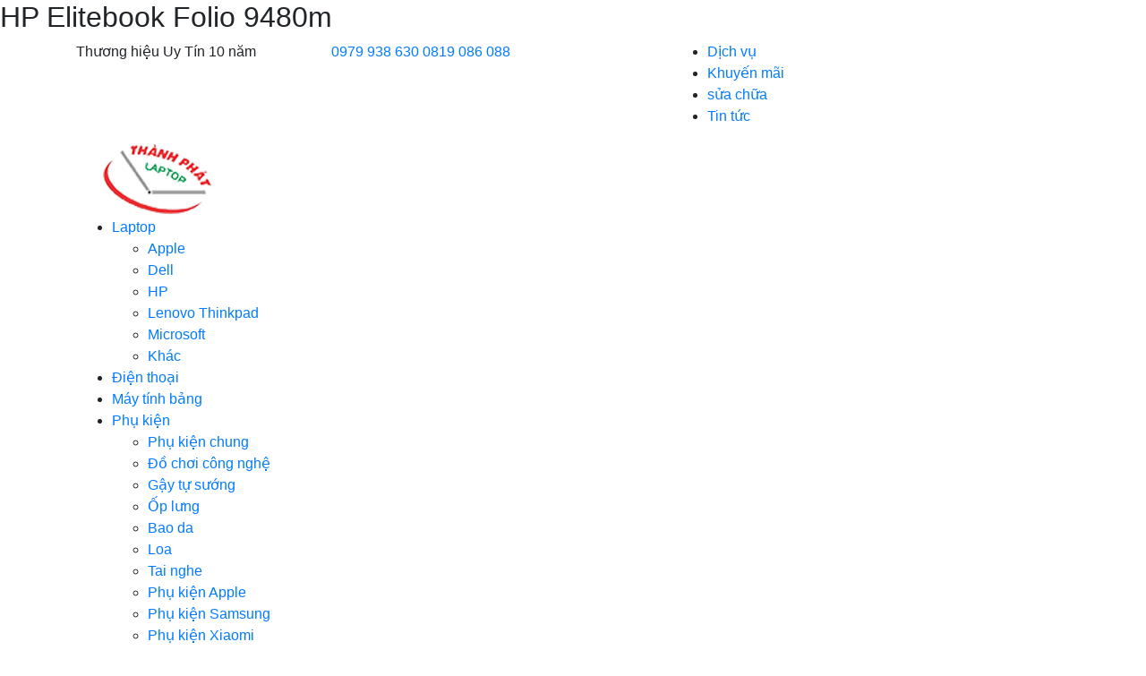

--- FILE ---
content_type: text/html; charset=UTF-8
request_url: https://thanhphatlaptop.com/hp-elitebook-folio-9480m
body_size: 20458
content:
<!DOCTYPE HTML>
<html lang="vi">
<head>

 


<meta charset="UTF-8" />


<meta name="viewport" content="width=device-width, initial-scale=1.0, maximum-scale=1.0, user-scalable=yes"/>

<!-- favicon.ico -->         
<link rel="shortcut icon" href="https://thanhphatlaptop.com/wp-content/uploads/2017/10/favicon.png" />

<meta name="robots" content="index,follow"/>



<!-- Bootstrap -->

<link rel="pingback" href="https://thanhphatlaptop.com/xmlrpc.php" />

<!-- Global site tag (gtag.js) - Google Analytics -->
<script async src="https://www.googletagmanager.com/gtag/js?id=UA-108064144-1"></script>
<script>
  window.dataLayer = window.dataLayer || [];
  function gtag(){dataLayer.push(arguments);}
  gtag('js', new Date());

  gtag('config', 'UA-108064144-1');
</script>

<script async src="//pagead2.googlesyndication.com/pagead/js/adsbygoogle.js"></script>
<script>
  (adsbygoogle = window.adsbygoogle || []).push({
    google_ad_client: "ca-pub-1617865099524189",
    enable_page_level_ads: true
  });
</script>

<!-- Search Engine Optimization by Rank Math PRO - https://s.rankmath.com/home -->
<title>HP Elitebook Folio 9480m</title>
<meta name="description" content="HP Elitebook Folio 9480m - Laptop cũ Biên Hòa"/>
<meta name="robots" content="follow, index, max-snippet:-1, max-video-preview:-1, max-image-preview:large"/>
<link rel="canonical" href="https://thanhphatlaptop.com/hp-elitebook-folio-9480m" />
<meta property="og:locale" content="vi_VN" />
<meta property="og:type" content="product" />
<meta property="og:title" content="HP Elitebook Folio 9480m" />
<meta property="og:description" content="HP Elitebook Folio 9480m - Laptop cũ Biên Hòa" />
<meta property="og:url" content="https://thanhphatlaptop.com/hp-elitebook-folio-9480m" />
<meta property="og:site_name" content="Laptop cũ Biên Hòa | Chuyên cung cấp laptop xách tay Mỹ, Nhật" />
<meta property="og:updated_time" content="2022-04-11T17:34:05+07:00" />
<meta property="og:image" content="https://thanhphatlaptop.com/wp-content/uploads/2019/08/hp-9480m.jpg" />
<meta property="og:image:secure_url" content="https://thanhphatlaptop.com/wp-content/uploads/2019/08/hp-9480m.jpg" />
<meta property="og:image:width" content="640" />
<meta property="og:image:height" content="480" />
<meta property="og:image:alt" content="HP Elitebook Folio 9480m" />
<meta property="og:image:type" content="image/jpeg" />
<meta property="product:price:currency" content="VND" />
<meta property="product:availability" content="instock" />
<meta property="product:retailer_item_id" content="hp 9480m" />
<meta name="twitter:card" content="summary_large_image" />
<meta name="twitter:title" content="HP Elitebook Folio 9480m" />
<meta name="twitter:description" content="HP Elitebook Folio 9480m - Laptop cũ Biên Hòa" />
<meta name="twitter:image" content="https://thanhphatlaptop.com/wp-content/uploads/2019/08/hp-9480m.jpg" />
<script type="application/ld+json" class="rank-math-schema-pro">{"@context":"https://schema.org","@graph":[{"@type":["Person","Organization"],"@id":"https://thanhphatlaptop.com/#person","name":"Laptop c\u0169 Bi\u00ean H\u00f2a | Chuy\u00ean cung c\u1ea5p laptop x\u00e1ch tay M\u1ef9, Nh\u1eadt"},{"@type":"WebSite","@id":"https://thanhphatlaptop.com/#website","url":"https://thanhphatlaptop.com","name":"Laptop c\u0169 Bi\u00ean H\u00f2a | Chuy\u00ean cung c\u1ea5p laptop x\u00e1ch tay M\u1ef9, Nh\u1eadt","publisher":{"@id":"https://thanhphatlaptop.com/#person"},"inLanguage":"vi"},{"@type":"ImageObject","@id":"https://thanhphatlaptop.com/wp-content/uploads/2019/08/hp-9480m.jpg","url":"https://thanhphatlaptop.com/wp-content/uploads/2019/08/hp-9480m.jpg","width":"640","height":"480","inLanguage":"vi"},{"@type":"BreadcrumbList","@id":"https://thanhphatlaptop.com/hp-elitebook-folio-9480m#breadcrumb","itemListElement":[{"@type":"ListItem","position":"1","item":{"@id":"https://thanhphatlaptop.com","name":"Trang ch\u1ee7"}},{"@type":"ListItem","position":"2","item":{"@id":"https://thanhphatlaptop.com/san-pham","name":"S\u1ea3n ph\u1ea9m"}},{"@type":"ListItem","position":"3","item":{"@id":"https://thanhphatlaptop.com/hp","name":"HP"}},{"@type":"ListItem","position":"4","item":{"@id":"https://thanhphatlaptop.com/hp-elitebook-folio-9480m","name":"HP Elitebook Folio 9480m"}}]},{"@type":"Person","@id":"https://thanhphatlaptop.com/author/thanhphatlaptop","name":"T\u00e0i Nguy\u1ec5n","url":"https://thanhphatlaptop.com/author/thanhphatlaptop","image":{"@type":"ImageObject","@id":"https://secure.gravatar.com/avatar/6b4fe21db1446ee0ef56ab484b74b155?s=96&amp;d=retro&amp;r=g","url":"https://secure.gravatar.com/avatar/6b4fe21db1446ee0ef56ab484b74b155?s=96&amp;d=retro&amp;r=g","caption":"T\u00e0i Nguy\u1ec5n","inLanguage":"vi"},"sameAs":["http://thanhphatlaptop.com"]},{"@type":"ItemPage","@id":"https://thanhphatlaptop.com/hp-elitebook-folio-9480m#webpage","url":"https://thanhphatlaptop.com/hp-elitebook-folio-9480m","name":"HP Elitebook Folio 9480m","datePublished":"2019-08-21T12:18:47+07:00","dateModified":"2022-04-11T17:34:05+07:00","author":{"@id":"https://thanhphatlaptop.com/author/thanhphatlaptop"},"isPartOf":{"@id":"https://thanhphatlaptop.com/#website"},"primaryImageOfPage":{"@id":"https://thanhphatlaptop.com/wp-content/uploads/2019/08/hp-9480m.jpg"},"inLanguage":"vi","breadcrumb":{"@id":"https://thanhphatlaptop.com/hp-elitebook-folio-9480m#breadcrumb"}},{"@type":"Product","name":"HP Elitebook Folio 9480m","description":"HP Elitebook Folio 9480m - Laptop c\u0169 Bi\u00ean H\u00f2a","sku":"hp 9480m","category":"Laptop &gt; HP","mainEntityOfPage":{"@id":"https://thanhphatlaptop.com/hp-elitebook-folio-9480m#webpage"},"@id":"https://thanhphatlaptop.com/hp-elitebook-folio-9480m#richSnippet","image":{"@id":"https://thanhphatlaptop.com/wp-content/uploads/2019/08/hp-9480m.jpg"}}]}</script>
<!-- /Rank Math WordPress SEO plugin -->

<link rel='dns-prefetch' href='//cdnjs.cloudflare.com' />
<link rel='dns-prefetch' href='//maxcdn.bootstrapcdn.com' />
<link rel="alternate" type="application/rss+xml" title="Dòng thông tin Laptop cũ Biên Hòa | Chuyên cung cấp laptop xách tay Mỹ, Nhật &raquo;" href="https://thanhphatlaptop.com/feed" />
<link rel="alternate" type="application/rss+xml" title="Dòng phản hồi Laptop cũ Biên Hòa | Chuyên cung cấp laptop xách tay Mỹ, Nhật &raquo;" href="https://thanhphatlaptop.com/comments/feed" />
<link rel="alternate" type="application/rss+xml" title="Laptop cũ Biên Hòa | Chuyên cung cấp laptop xách tay Mỹ, Nhật &raquo; HP Elitebook Folio 9480m Dòng phản hồi" href="https://thanhphatlaptop.com/hp-elitebook-folio-9480m/feed" />
<script type="text/javascript">
window._wpemojiSettings = {"baseUrl":"https:\/\/s.w.org\/images\/core\/emoji\/14.0.0\/72x72\/","ext":".png","svgUrl":"https:\/\/s.w.org\/images\/core\/emoji\/14.0.0\/svg\/","svgExt":".svg","source":{"concatemoji":"https:\/\/thanhphatlaptop.com\/wp-includes\/js\/wp-emoji-release.min.js?ver=6.1"}};
/*! This file is auto-generated */
!function(e,a,t){var n,r,o,i=a.createElement("canvas"),p=i.getContext&&i.getContext("2d");function s(e,t){var a=String.fromCharCode,e=(p.clearRect(0,0,i.width,i.height),p.fillText(a.apply(this,e),0,0),i.toDataURL());return p.clearRect(0,0,i.width,i.height),p.fillText(a.apply(this,t),0,0),e===i.toDataURL()}function c(e){var t=a.createElement("script");t.src=e,t.defer=t.type="text/javascript",a.getElementsByTagName("head")[0].appendChild(t)}for(o=Array("flag","emoji"),t.supports={everything:!0,everythingExceptFlag:!0},r=0;r<o.length;r++)t.supports[o[r]]=function(e){if(p&&p.fillText)switch(p.textBaseline="top",p.font="600 32px Arial",e){case"flag":return s([127987,65039,8205,9895,65039],[127987,65039,8203,9895,65039])?!1:!s([55356,56826,55356,56819],[55356,56826,8203,55356,56819])&&!s([55356,57332,56128,56423,56128,56418,56128,56421,56128,56430,56128,56423,56128,56447],[55356,57332,8203,56128,56423,8203,56128,56418,8203,56128,56421,8203,56128,56430,8203,56128,56423,8203,56128,56447]);case"emoji":return!s([129777,127995,8205,129778,127999],[129777,127995,8203,129778,127999])}return!1}(o[r]),t.supports.everything=t.supports.everything&&t.supports[o[r]],"flag"!==o[r]&&(t.supports.everythingExceptFlag=t.supports.everythingExceptFlag&&t.supports[o[r]]);t.supports.everythingExceptFlag=t.supports.everythingExceptFlag&&!t.supports.flag,t.DOMReady=!1,t.readyCallback=function(){t.DOMReady=!0},t.supports.everything||(n=function(){t.readyCallback()},a.addEventListener?(a.addEventListener("DOMContentLoaded",n,!1),e.addEventListener("load",n,!1)):(e.attachEvent("onload",n),a.attachEvent("onreadystatechange",function(){"complete"===a.readyState&&t.readyCallback()})),(e=t.source||{}).concatemoji?c(e.concatemoji):e.wpemoji&&e.twemoji&&(c(e.twemoji),c(e.wpemoji)))}(window,document,window._wpemojiSettings);
</script>
<style type="text/css">
img.wp-smiley,
img.emoji {
	display: inline !important;
	border: none !important;
	box-shadow: none !important;
	height: 1em !important;
	width: 1em !important;
	margin: 0 0.07em !important;
	vertical-align: -0.1em !important;
	background: none !important;
	padding: 0 !important;
}
</style>
	<link rel='stylesheet' id='wp-block-library-css' href='https://thanhphatlaptop.com/wp-includes/css/dist/block-library/style.min.css?ver=6.1' type='text/css' media='all' />
<link rel='stylesheet' id='wc-block-vendors-style-css' href='https://thanhphatlaptop.com/wp-content/plugins/woocommerce/packages/woocommerce-blocks/build/vendors-style.css?ver=4.9.1' type='text/css' media='all' />
<link rel='stylesheet' id='wc-block-style-css' href='https://thanhphatlaptop.com/wp-content/plugins/woocommerce/packages/woocommerce-blocks/build/style.css?ver=4.9.1' type='text/css' media='all' />
<link rel='stylesheet' id='classic-theme-styles-css' href='https://thanhphatlaptop.com/wp-includes/css/classic-themes.min.css?ver=1' type='text/css' media='all' />
<style id='global-styles-inline-css' type='text/css'>
body{--wp--preset--color--black: #000000;--wp--preset--color--cyan-bluish-gray: #abb8c3;--wp--preset--color--white: #ffffff;--wp--preset--color--pale-pink: #f78da7;--wp--preset--color--vivid-red: #cf2e2e;--wp--preset--color--luminous-vivid-orange: #ff6900;--wp--preset--color--luminous-vivid-amber: #fcb900;--wp--preset--color--light-green-cyan: #7bdcb5;--wp--preset--color--vivid-green-cyan: #00d084;--wp--preset--color--pale-cyan-blue: #8ed1fc;--wp--preset--color--vivid-cyan-blue: #0693e3;--wp--preset--color--vivid-purple: #9b51e0;--wp--preset--gradient--vivid-cyan-blue-to-vivid-purple: linear-gradient(135deg,rgba(6,147,227,1) 0%,rgb(155,81,224) 100%);--wp--preset--gradient--light-green-cyan-to-vivid-green-cyan: linear-gradient(135deg,rgb(122,220,180) 0%,rgb(0,208,130) 100%);--wp--preset--gradient--luminous-vivid-amber-to-luminous-vivid-orange: linear-gradient(135deg,rgba(252,185,0,1) 0%,rgba(255,105,0,1) 100%);--wp--preset--gradient--luminous-vivid-orange-to-vivid-red: linear-gradient(135deg,rgba(255,105,0,1) 0%,rgb(207,46,46) 100%);--wp--preset--gradient--very-light-gray-to-cyan-bluish-gray: linear-gradient(135deg,rgb(238,238,238) 0%,rgb(169,184,195) 100%);--wp--preset--gradient--cool-to-warm-spectrum: linear-gradient(135deg,rgb(74,234,220) 0%,rgb(151,120,209) 20%,rgb(207,42,186) 40%,rgb(238,44,130) 60%,rgb(251,105,98) 80%,rgb(254,248,76) 100%);--wp--preset--gradient--blush-light-purple: linear-gradient(135deg,rgb(255,206,236) 0%,rgb(152,150,240) 100%);--wp--preset--gradient--blush-bordeaux: linear-gradient(135deg,rgb(254,205,165) 0%,rgb(254,45,45) 50%,rgb(107,0,62) 100%);--wp--preset--gradient--luminous-dusk: linear-gradient(135deg,rgb(255,203,112) 0%,rgb(199,81,192) 50%,rgb(65,88,208) 100%);--wp--preset--gradient--pale-ocean: linear-gradient(135deg,rgb(255,245,203) 0%,rgb(182,227,212) 50%,rgb(51,167,181) 100%);--wp--preset--gradient--electric-grass: linear-gradient(135deg,rgb(202,248,128) 0%,rgb(113,206,126) 100%);--wp--preset--gradient--midnight: linear-gradient(135deg,rgb(2,3,129) 0%,rgb(40,116,252) 100%);--wp--preset--duotone--dark-grayscale: url('#wp-duotone-dark-grayscale');--wp--preset--duotone--grayscale: url('#wp-duotone-grayscale');--wp--preset--duotone--purple-yellow: url('#wp-duotone-purple-yellow');--wp--preset--duotone--blue-red: url('#wp-duotone-blue-red');--wp--preset--duotone--midnight: url('#wp-duotone-midnight');--wp--preset--duotone--magenta-yellow: url('#wp-duotone-magenta-yellow');--wp--preset--duotone--purple-green: url('#wp-duotone-purple-green');--wp--preset--duotone--blue-orange: url('#wp-duotone-blue-orange');--wp--preset--font-size--small: 13px;--wp--preset--font-size--medium: 20px;--wp--preset--font-size--large: 36px;--wp--preset--font-size--x-large: 42px;--wp--preset--spacing--20: 0.44rem;--wp--preset--spacing--30: 0.67rem;--wp--preset--spacing--40: 1rem;--wp--preset--spacing--50: 1.5rem;--wp--preset--spacing--60: 2.25rem;--wp--preset--spacing--70: 3.38rem;--wp--preset--spacing--80: 5.06rem;}:where(.is-layout-flex){gap: 0.5em;}body .is-layout-flow > .alignleft{float: left;margin-inline-start: 0;margin-inline-end: 2em;}body .is-layout-flow > .alignright{float: right;margin-inline-start: 2em;margin-inline-end: 0;}body .is-layout-flow > .aligncenter{margin-left: auto !important;margin-right: auto !important;}body .is-layout-constrained > .alignleft{float: left;margin-inline-start: 0;margin-inline-end: 2em;}body .is-layout-constrained > .alignright{float: right;margin-inline-start: 2em;margin-inline-end: 0;}body .is-layout-constrained > .aligncenter{margin-left: auto !important;margin-right: auto !important;}body .is-layout-constrained > :where(:not(.alignleft):not(.alignright):not(.alignfull)){max-width: var(--wp--style--global--content-size);margin-left: auto !important;margin-right: auto !important;}body .is-layout-constrained > .alignwide{max-width: var(--wp--style--global--wide-size);}body .is-layout-flex{display: flex;}body .is-layout-flex{flex-wrap: wrap;align-items: center;}body .is-layout-flex > *{margin: 0;}:where(.wp-block-columns.is-layout-flex){gap: 2em;}.has-black-color{color: var(--wp--preset--color--black) !important;}.has-cyan-bluish-gray-color{color: var(--wp--preset--color--cyan-bluish-gray) !important;}.has-white-color{color: var(--wp--preset--color--white) !important;}.has-pale-pink-color{color: var(--wp--preset--color--pale-pink) !important;}.has-vivid-red-color{color: var(--wp--preset--color--vivid-red) !important;}.has-luminous-vivid-orange-color{color: var(--wp--preset--color--luminous-vivid-orange) !important;}.has-luminous-vivid-amber-color{color: var(--wp--preset--color--luminous-vivid-amber) !important;}.has-light-green-cyan-color{color: var(--wp--preset--color--light-green-cyan) !important;}.has-vivid-green-cyan-color{color: var(--wp--preset--color--vivid-green-cyan) !important;}.has-pale-cyan-blue-color{color: var(--wp--preset--color--pale-cyan-blue) !important;}.has-vivid-cyan-blue-color{color: var(--wp--preset--color--vivid-cyan-blue) !important;}.has-vivid-purple-color{color: var(--wp--preset--color--vivid-purple) !important;}.has-black-background-color{background-color: var(--wp--preset--color--black) !important;}.has-cyan-bluish-gray-background-color{background-color: var(--wp--preset--color--cyan-bluish-gray) !important;}.has-white-background-color{background-color: var(--wp--preset--color--white) !important;}.has-pale-pink-background-color{background-color: var(--wp--preset--color--pale-pink) !important;}.has-vivid-red-background-color{background-color: var(--wp--preset--color--vivid-red) !important;}.has-luminous-vivid-orange-background-color{background-color: var(--wp--preset--color--luminous-vivid-orange) !important;}.has-luminous-vivid-amber-background-color{background-color: var(--wp--preset--color--luminous-vivid-amber) !important;}.has-light-green-cyan-background-color{background-color: var(--wp--preset--color--light-green-cyan) !important;}.has-vivid-green-cyan-background-color{background-color: var(--wp--preset--color--vivid-green-cyan) !important;}.has-pale-cyan-blue-background-color{background-color: var(--wp--preset--color--pale-cyan-blue) !important;}.has-vivid-cyan-blue-background-color{background-color: var(--wp--preset--color--vivid-cyan-blue) !important;}.has-vivid-purple-background-color{background-color: var(--wp--preset--color--vivid-purple) !important;}.has-black-border-color{border-color: var(--wp--preset--color--black) !important;}.has-cyan-bluish-gray-border-color{border-color: var(--wp--preset--color--cyan-bluish-gray) !important;}.has-white-border-color{border-color: var(--wp--preset--color--white) !important;}.has-pale-pink-border-color{border-color: var(--wp--preset--color--pale-pink) !important;}.has-vivid-red-border-color{border-color: var(--wp--preset--color--vivid-red) !important;}.has-luminous-vivid-orange-border-color{border-color: var(--wp--preset--color--luminous-vivid-orange) !important;}.has-luminous-vivid-amber-border-color{border-color: var(--wp--preset--color--luminous-vivid-amber) !important;}.has-light-green-cyan-border-color{border-color: var(--wp--preset--color--light-green-cyan) !important;}.has-vivid-green-cyan-border-color{border-color: var(--wp--preset--color--vivid-green-cyan) !important;}.has-pale-cyan-blue-border-color{border-color: var(--wp--preset--color--pale-cyan-blue) !important;}.has-vivid-cyan-blue-border-color{border-color: var(--wp--preset--color--vivid-cyan-blue) !important;}.has-vivid-purple-border-color{border-color: var(--wp--preset--color--vivid-purple) !important;}.has-vivid-cyan-blue-to-vivid-purple-gradient-background{background: var(--wp--preset--gradient--vivid-cyan-blue-to-vivid-purple) !important;}.has-light-green-cyan-to-vivid-green-cyan-gradient-background{background: var(--wp--preset--gradient--light-green-cyan-to-vivid-green-cyan) !important;}.has-luminous-vivid-amber-to-luminous-vivid-orange-gradient-background{background: var(--wp--preset--gradient--luminous-vivid-amber-to-luminous-vivid-orange) !important;}.has-luminous-vivid-orange-to-vivid-red-gradient-background{background: var(--wp--preset--gradient--luminous-vivid-orange-to-vivid-red) !important;}.has-very-light-gray-to-cyan-bluish-gray-gradient-background{background: var(--wp--preset--gradient--very-light-gray-to-cyan-bluish-gray) !important;}.has-cool-to-warm-spectrum-gradient-background{background: var(--wp--preset--gradient--cool-to-warm-spectrum) !important;}.has-blush-light-purple-gradient-background{background: var(--wp--preset--gradient--blush-light-purple) !important;}.has-blush-bordeaux-gradient-background{background: var(--wp--preset--gradient--blush-bordeaux) !important;}.has-luminous-dusk-gradient-background{background: var(--wp--preset--gradient--luminous-dusk) !important;}.has-pale-ocean-gradient-background{background: var(--wp--preset--gradient--pale-ocean) !important;}.has-electric-grass-gradient-background{background: var(--wp--preset--gradient--electric-grass) !important;}.has-midnight-gradient-background{background: var(--wp--preset--gradient--midnight) !important;}.has-small-font-size{font-size: var(--wp--preset--font-size--small) !important;}.has-medium-font-size{font-size: var(--wp--preset--font-size--medium) !important;}.has-large-font-size{font-size: var(--wp--preset--font-size--large) !important;}.has-x-large-font-size{font-size: var(--wp--preset--font-size--x-large) !important;}
.wp-block-navigation a:where(:not(.wp-element-button)){color: inherit;}
:where(.wp-block-columns.is-layout-flex){gap: 2em;}
.wp-block-pullquote{font-size: 1.5em;line-height: 1.6;}
</style>
<link rel='stylesheet' id='contact-form-7-css' href='https://thanhphatlaptop.com/wp-content/plugins/contact-form-7/includes/css/styles.css?ver=5.5.6' type='text/css' media='all' />
<link rel='stylesheet' id='magnific-popup-css' href='https://thanhphatlaptop.com/wp-content/plugins/devvn-woocommerce-reviews/library/magnific-popup/magnific-popup.css?ver=1.0.7' type='text/css' media='all' />
<link rel='stylesheet' id='devvn-reviews-style-css' href='https://thanhphatlaptop.com/wp-content/plugins/devvn-woocommerce-reviews/css/devvn-woocommerce-reviews.css?ver=1.0.7' type='text/css' media='all' />
<link rel='stylesheet' id='photoswipe-css' href='https://thanhphatlaptop.com/wp-content/plugins/woocommerce/assets/css/photoswipe/photoswipe.min.css?ver=5.3.3' type='text/css' media='all' />
<link rel='stylesheet' id='photoswipe-default-skin-css' href='https://thanhphatlaptop.com/wp-content/plugins/woocommerce/assets/css/photoswipe/default-skin/default-skin.min.css?ver=5.3.3' type='text/css' media='all' />
<link rel='stylesheet' id='woocommerce-layout-css' href='https://thanhphatlaptop.com/wp-content/plugins/woocommerce/assets/css/woocommerce-layout.css?ver=5.3.3' type='text/css' media='all' />
<link rel='stylesheet' id='woocommerce-smallscreen-css' href='https://thanhphatlaptop.com/wp-content/plugins/woocommerce/assets/css/woocommerce-smallscreen.css?ver=5.3.3' type='text/css' media='only screen and (max-width: 768px)' />
<link rel='stylesheet' id='woocommerce-general-css' href='https://thanhphatlaptop.com/wp-content/plugins/woocommerce/assets/css/woocommerce.css?ver=5.3.3' type='text/css' media='all' />
<style id='woocommerce-inline-inline-css' type='text/css'>
.woocommerce form .form-row .required { visibility: visible; }
</style>
<link rel='stylesheet' id='cssbootstrap-css' href='https://maxcdn.bootstrapcdn.com/bootstrap/4.4.1/css/bootstrap.min.css?ver=6.1' type='text/css' media='all' />
<link rel='stylesheet' id='css_style-css' href='https://thanhphatlaptop.com/wp-content/themes/thanhphatlaptop/style.css?ver=6.1' type='text/css' media='all' />
<link rel='stylesheet' id='cssowlcarousel-css' href='https://thanhphatlaptop.com/wp-content/themes/thanhphatlaptop/css/owl.carousel.min.css?ver=6.1' type='text/css' media='all' />
<link rel='stylesheet' id='css_woocommerce-css' href='https://thanhphatlaptop.com/wp-content/themes/thanhphatlaptop/css/woocommerce.min.css?ver=6.1' type='text/css' media='all' />
<link rel='stylesheet' id='cssfontawesome-css' href='https://thanhphatlaptop.com/wp-content/themes/thanhphatlaptop/css/font-awesome.min.css?ver=6.1' type='text/css' media='all' />
<link rel='stylesheet' id='csspage-css' href='https://thanhphatlaptop.com/wp-content/themes/thanhphatlaptop/css/page.min.css?ver=6.1' type='text/css' media='all' />
<link rel='stylesheet' id='csssingle-css' href='https://thanhphatlaptop.com/wp-content/themes/thanhphatlaptop/css/single.min.css?ver=6.1' type='text/css' media='all' />
<link rel='stylesheet' id='cssflaticon-css' href='https://thanhphatlaptop.com/wp-content/themes/thanhphatlaptop/css/flaticon.min.css?ver=6.1' type='text/css' media='all' />
<link rel='stylesheet' id='cssreponsizehome-css' href='https://thanhphatlaptop.com/wp-content/themes/thanhphatlaptop/css/reponsizehome.min.css?ver=6.1' type='text/css' media='all' />
<link rel='stylesheet' id='cssreponsizemobile-css' href='https://thanhphatlaptop.com/wp-content/themes/thanhphatlaptop/css/reponsizemobile.min.css?ver=6.1' type='text/css' media='all' />
<link rel='stylesheet' id='cssreponsizepage-css' href='https://thanhphatlaptop.com/wp-content/themes/thanhphatlaptop/css/reponsizepage.min.css?ver=6.1' type='text/css' media='all' />
<link rel='stylesheet' id='cssmenumobile-css' href='https://thanhphatlaptop.com/wp-content/themes/thanhphatlaptop/css/menumobile.min.css?ver=6.1' type='text/css' media='' />
<link rel='stylesheet' id='cssreponsizewoocommerce-css' href='https://thanhphatlaptop.com/wp-content/themes/thanhphatlaptop/css/reponsizewoocommerce.min.css?ver=6.1' type='text/css' media='all' />
<link rel='stylesheet' id='woo-variation-swatches-css' href='https://thanhphatlaptop.com/wp-content/plugins/woo-variation-swatches/assets/css/frontend.min.css?ver=1.0.73' type='text/css' media='all' />
<style id='woo-variation-swatches-inline-css' type='text/css'>
.variable-item:not(.radio-variable-item) { width : 30px; height : 30px; } .woo-variation-swatches-style-squared .button-variable-item { min-width : 30px; } .button-variable-item span { font-size : 16px; }
</style>
<link rel='stylesheet' id='woo-variation-swatches-theme-override-css' href='https://thanhphatlaptop.com/wp-content/plugins/woo-variation-swatches/assets/css/wvs-theme-override.min.css?ver=1.0.73' type='text/css' media='all' />
<link rel='stylesheet' id='woo-variation-swatches-tooltip-css' href='https://thanhphatlaptop.com/wp-content/plugins/woo-variation-swatches/assets/css/frontend-tooltip.min.css?ver=1.0.73' type='text/css' media='all' />
<script type='text/javascript' src='https://thanhphatlaptop.com/wp-includes/js/jquery/jquery.min.js?ver=3.6.1' id='jquery-core-js'></script>
<script type='text/javascript' src='https://thanhphatlaptop.com/wp-includes/js/jquery/jquery-migrate.min.js?ver=3.3.2' id='jquery-migrate-js'></script>
<link rel="https://api.w.org/" href="https://thanhphatlaptop.com/wp-json/" /><link rel="alternate" type="application/json" href="https://thanhphatlaptop.com/wp-json/wp/v2/product/837" /><link rel="EditURI" type="application/rsd+xml" title="RSD" href="https://thanhphatlaptop.com/xmlrpc.php?rsd" />
<link rel="wlwmanifest" type="application/wlwmanifest+xml" href="https://thanhphatlaptop.com/wp-includes/wlwmanifest.xml" />
<meta name="generator" content="WordPress 6.1" />
<meta name="generator" content="WooCommerce 5.3.3" />
<link rel='shortlink' href='https://thanhphatlaptop.com/?p=837' />
<link rel="alternate" type="application/json+oembed" href="https://thanhphatlaptop.com/wp-json/oembed/1.0/embed?url=https%3A%2F%2Fthanhphatlaptop.com%2Fhp-elitebook-folio-9480m" />
<link rel="alternate" type="text/xml+oembed" href="https://thanhphatlaptop.com/wp-json/oembed/1.0/embed?url=https%3A%2F%2Fthanhphatlaptop.com%2Fhp-elitebook-folio-9480m&#038;format=xml" />
		<script type="text/javascript">
			var _statcounter = _statcounter || [];
			_statcounter.push({"tags": {"author": "thanhphatlaptop"}});
		</script>
		<style>
.quantity input::-webkit-outer-spin-button,
.quantity input::-webkit-inner-spin-button {
display: none;
margin: 0;
}
.quantity input.qty {
appearance: textfield;
-webkit-appearance: none;
-moz-appearance: textfield;
}
</style>
	<noscript><style>.woocommerce-product-gallery{ opacity: 1 !important; }</style></noscript>
	<link rel="icon" href="https://thanhphatlaptop.com/wp-content/uploads/2017/10/cropped-favicon-32x32.png" sizes="32x32" />
<link rel="icon" href="https://thanhphatlaptop.com/wp-content/uploads/2017/10/cropped-favicon-192x192.png" sizes="192x192" />
<link rel="apple-touch-icon" href="https://thanhphatlaptop.com/wp-content/uploads/2017/10/cropped-favicon-180x180.png" />
<meta name="msapplication-TileImage" content="https://thanhphatlaptop.com/wp-content/uploads/2017/10/cropped-favicon-270x270.png" />
 

</head>
<body class="product-template-default single single-product postid-837 theme-thanhphatlaptop woocommerce woocommerce-page woocommerce-no-js woo-variation-swatches woo-variation-swatches-theme-thanhphatlaptop woo-variation-swatches-theme-child-thanhphatlaptop woo-variation-swatches-style-squared woo-variation-swatches-attribute-behavior-blur-no-cross woo-variation-swatches-tooltip-enabled woo-variation-swatches-stylesheet-enabled"  id="" >

<h2 class="title_home">HP Elitebook Folio 9480m</h2>
 




<div class="main-wrap content-main-wrap d-xl-none d-lg-none"> 

<div class="rh-header clearfix light deferred-block-exclude">
<div class="bs-pinning-wrapper" style="height: 56px;">
<div class="rh-container clearfix bs-pinning-block smart normal unpinned-no-transition">

<div class="menu-container close">
<span class="menu-handler"><span class="lines"></span></span>
</div> 


</div>
</div> 
</div> 

</div> 



<div class="rh-cover noscroll d-xl-none d-lg-none">
<span class="titlemenu">Menu</span> <span class="rh-close"></span>
<div class="rh-panel rh-pm">


<div class="rh-p-b">
<div class="rh-c-m clearfix">

<ul id="resp-navigation" class="resp-menu menu"><li id="menu-item-608" class="laptop menu-item menu-item-type-taxonomy menu-item-object-product_cat current-product-ancestor current-menu-parent current-product-parent menu-item-has-children menu-item-608"><a href="https://thanhphatlaptop.com/laptop">Laptop</a>
<ul class="sub-menu">
	<li id="menu-item-784" class="menu-item menu-item-type-taxonomy menu-item-object-product_cat menu-item-784"><a href="https://thanhphatlaptop.com/apple">Apple</a></li>
	<li id="menu-item-627" class="menu-item menu-item-type-taxonomy menu-item-object-product_cat menu-item-627"><a href="https://thanhphatlaptop.com/dell">Dell</a></li>
	<li id="menu-item-628" class="menu-item menu-item-type-taxonomy menu-item-object-product_cat current-product-ancestor current-menu-parent current-product-parent menu-item-628"><a href="https://thanhphatlaptop.com/hp">HP</a></li>
	<li id="menu-item-629" class="menu-item menu-item-type-taxonomy menu-item-object-product_cat menu-item-629"><a href="https://thanhphatlaptop.com/lenovo-thinkpad">Lenovo Thinkpad</a></li>
	<li id="menu-item-786" class="menu-item menu-item-type-taxonomy menu-item-object-product_cat menu-item-786"><a href="https://thanhphatlaptop.com/microsoft">Microsoft</a></li>
	<li id="menu-item-785" class="menu-item menu-item-type-taxonomy menu-item-object-product_cat menu-item-785"><a href="https://thanhphatlaptop.com/khac">Khác</a></li>
</ul>
</li>
<li id="menu-item-443" class="dienthoai menu-item menu-item-type-taxonomy menu-item-object-product_cat menu-item-443"><a href="https://thanhphatlaptop.com/dien-thoai">Điện thoại</a></li>
<li id="menu-item-455" class="maytinhbang menu-item menu-item-type-taxonomy menu-item-object-product_cat menu-item-455"><a href="https://thanhphatlaptop.com/ipad">Máy tính bảng</a></li>
<li id="menu-item-459" class="phukien menu-item menu-item-type-taxonomy menu-item-object-product_cat menu-item-has-children menu-item-459"><a href="https://thanhphatlaptop.com/phu-kien">Phụ kiện</a>
<ul class="sub-menu">
	<li id="menu-item-469" class="menu-item menu-item-type-taxonomy menu-item-object-product_cat menu-item-469"><a href="https://thanhphatlaptop.com/phu-kien-chung">Phụ kiện chung</a></li>
	<li id="menu-item-463" class="menu-item menu-item-type-taxonomy menu-item-object-product_cat menu-item-463"><a href="https://thanhphatlaptop.com/do-choi-cong-nghe">Đồ chơi công nghệ</a></li>
	<li id="menu-item-464" class="menu-item menu-item-type-taxonomy menu-item-object-product_cat menu-item-464"><a href="https://thanhphatlaptop.com/gay-tu-suong">Gậy tự sướng</a></li>
	<li id="menu-item-467" class="menu-item menu-item-type-taxonomy menu-item-object-product_cat menu-item-467"><a href="https://thanhphatlaptop.com/op-lung">Ốp lưng</a></li>
	<li id="menu-item-460" class="menu-item menu-item-type-taxonomy menu-item-object-product_cat menu-item-460"><a href="https://thanhphatlaptop.com/bao-da">Bao da</a></li>
	<li id="menu-item-466" class="menu-item menu-item-type-taxonomy menu-item-object-product_cat menu-item-466"><a href="https://thanhphatlaptop.com/loa">Loa</a></li>
	<li id="menu-item-474" class="menu-item menu-item-type-taxonomy menu-item-object-product_cat menu-item-474"><a href="https://thanhphatlaptop.com/tai-nghe">Tai nghe</a></li>
	<li id="menu-item-468" class="menu-item menu-item-type-taxonomy menu-item-object-product_cat menu-item-468"><a href="https://thanhphatlaptop.com/phu-kien-apple">Phụ kiện Apple</a></li>
	<li id="menu-item-471" class="menu-item menu-item-type-taxonomy menu-item-object-product_cat menu-item-471"><a href="https://thanhphatlaptop.com/phu-kien-samsung">Phụ kiện Samsung</a></li>
	<li id="menu-item-473" class="menu-item menu-item-type-taxonomy menu-item-object-product_cat menu-item-473"><a href="https://thanhphatlaptop.com/phu-kien-xiaomi">Phụ kiện Xiaomi</a></li>
	<li id="menu-item-461" class="menu-item menu-item-type-taxonomy menu-item-object-product_cat menu-item-461"><a href="https://thanhphatlaptop.com/dan-cuong-luc">Dán cường lực</a></li>
	<li id="menu-item-462" class="menu-item menu-item-type-taxonomy menu-item-object-product_cat menu-item-462"><a href="https://thanhphatlaptop.com/dan-man-hinh">Dán màn hình</a></li>
</ul>
</li>
<li id="menu-item-475" class="suachua menu-item menu-item-type-taxonomy menu-item-object-product_cat menu-item-has-children menu-item-475"><a href="https://thanhphatlaptop.com/sua-chua">Sửa chữa</a>
<ul class="sub-menu">
	<li id="menu-item-482" class="menu-item menu-item-type-taxonomy menu-item-object-product_cat menu-item-482"><a href="https://thanhphatlaptop.com/thay-man-hinh">Thay màn hình</a></li>
</ul>
</li>
<li id="menu-item-427" class="lienhe menu-item menu-item-type-post_type menu-item-object-page menu-item-427"><a href="https://thanhphatlaptop.com/lien-he">Liên hệ</a></li>
</ul>
<h4 class="title_menu">  Thông tin hữu ích </h4>
<ul id="resp-navigation" class="resp-menu menu"><li id="menu-item-935" class="menu-item menu-item-type-taxonomy menu-item-object-category menu-item-935"><a href="https://thanhphatlaptop.com/dich-vu">Dịch vụ</a></li>
<li id="menu-item-936" class="menu-item menu-item-type-taxonomy menu-item-object-category menu-item-936"><a href="https://thanhphatlaptop.com/khuyen-mai">Khuyến mãi</a></li>
<li id="menu-item-937" class="menu-item menu-item-type-taxonomy menu-item-object-category menu-item-937"><a href="https://thanhphatlaptop.com/sua-chua">sửa chữa</a></li>
<li id="menu-item-938" class="menu-item menu-item-type-taxonomy menu-item-object-category menu-item-938"><a href="https://thanhphatlaptop.com/tin-tuc">Tin tức</a></li>
</ul> 

</div>
</div>

</div>

</div> 



<div class="box_headtop">
<div class="container"> 
<div class="row">
<div class="col-12 col-sm-9 col-md-5 col-lg-3 col-xl-3"> 
<span class="tieudethuonghieu"><i class="flaticon-quality"></i> Thương hiệu Uy Tín 10 năm</span>
</div>

<div class="col-12 col-sm-9 col-md-7 col-lg-4 col-xl-4 anmobile"> 
<a  href="tel:0979 938 630" class="box_hotline1"><i class="fa fa-phone"></i> <span>0979 938 630</span></a>
<a href="tel:0819 086 088" class="box_hotline2"><i class="fa fa-phone"></i> <span>0819 086 088</span></a>
</div>
<div class="col-12 col-sm-9 col-md-10 col-lg-5 col-xl-5 box_menutop"> 
<ul class="menu_top"><li class="menu-item menu-item-type-taxonomy menu-item-object-category menu-item-935"><a href="https://thanhphatlaptop.com/dich-vu">Dịch vụ</a></li>
<li class="menu-item menu-item-type-taxonomy menu-item-object-category menu-item-936"><a href="https://thanhphatlaptop.com/khuyen-mai">Khuyến mãi</a></li>
<li class="menu-item menu-item-type-taxonomy menu-item-object-category menu-item-937"><a href="https://thanhphatlaptop.com/sua-chua">sửa chữa</a></li>
<li class="menu-item menu-item-type-taxonomy menu-item-object-category menu-item-938"><a href="https://thanhphatlaptop.com/tin-tuc">Tin tức</a></li>

</ul></div> 
</div>  
</div>   
</div>

<div id="ja-header" class="clearfix">  

<div class="boxmenu_main container">  

<div class="box_logomobile box_logo">
<a class="logo" href="https://thanhphatlaptop.com" title="Laptop cũ Biên Hòa | Chuyên cung cấp laptop xách tay Mỹ, Nhật">
<img src="https://thanhphatlaptop.com/wp-content/uploads/2022/04/logo-thanh-phat-laptop.png"  class="img-responsive center-block wp-post-image" alt="Laptop cũ Biên Hòa | Chuyên cung cấp laptop xách tay Mỹ, Nhật"/>
</a>
</div>

<div class="box_menu_main">
<ul class="menu_main"><li class="laptop menu-item menu-item-type-taxonomy menu-item-object-product_cat current-product-ancestor current-menu-parent current-product-parent menu-item-has-children menu-item-608"><a href="https://thanhphatlaptop.com/laptop">Laptop</a>
<ul class="sub-menu">
	<li class="menu-item menu-item-type-taxonomy menu-item-object-product_cat menu-item-784"><a href="https://thanhphatlaptop.com/apple">Apple</a></li>
	<li class="menu-item menu-item-type-taxonomy menu-item-object-product_cat menu-item-627"><a href="https://thanhphatlaptop.com/dell">Dell</a></li>
	<li class="menu-item menu-item-type-taxonomy menu-item-object-product_cat current-product-ancestor current-menu-parent current-product-parent menu-item-628"><a href="https://thanhphatlaptop.com/hp">HP</a></li>
	<li class="menu-item menu-item-type-taxonomy menu-item-object-product_cat menu-item-629"><a href="https://thanhphatlaptop.com/lenovo-thinkpad">Lenovo Thinkpad</a></li>
	<li class="menu-item menu-item-type-taxonomy menu-item-object-product_cat menu-item-786"><a href="https://thanhphatlaptop.com/microsoft">Microsoft</a></li>
	<li class="menu-item menu-item-type-taxonomy menu-item-object-product_cat menu-item-785"><a href="https://thanhphatlaptop.com/khac">Khác</a></li>
</ul>
</li>
<li class="dienthoai menu-item menu-item-type-taxonomy menu-item-object-product_cat menu-item-443"><a href="https://thanhphatlaptop.com/dien-thoai">Điện thoại</a></li>
<li class="maytinhbang menu-item menu-item-type-taxonomy menu-item-object-product_cat menu-item-455"><a href="https://thanhphatlaptop.com/ipad">Máy tính bảng</a></li>
<li class="phukien menu-item menu-item-type-taxonomy menu-item-object-product_cat menu-item-has-children menu-item-459"><a href="https://thanhphatlaptop.com/phu-kien">Phụ kiện</a>
<ul class="sub-menu">
	<li class="menu-item menu-item-type-taxonomy menu-item-object-product_cat menu-item-469"><a href="https://thanhphatlaptop.com/phu-kien-chung">Phụ kiện chung</a></li>
	<li class="menu-item menu-item-type-taxonomy menu-item-object-product_cat menu-item-463"><a href="https://thanhphatlaptop.com/do-choi-cong-nghe">Đồ chơi công nghệ</a></li>
	<li class="menu-item menu-item-type-taxonomy menu-item-object-product_cat menu-item-464"><a href="https://thanhphatlaptop.com/gay-tu-suong">Gậy tự sướng</a></li>
	<li class="menu-item menu-item-type-taxonomy menu-item-object-product_cat menu-item-467"><a href="https://thanhphatlaptop.com/op-lung">Ốp lưng</a></li>
	<li class="menu-item menu-item-type-taxonomy menu-item-object-product_cat menu-item-460"><a href="https://thanhphatlaptop.com/bao-da">Bao da</a></li>
	<li class="menu-item menu-item-type-taxonomy menu-item-object-product_cat menu-item-466"><a href="https://thanhphatlaptop.com/loa">Loa</a></li>
	<li class="menu-item menu-item-type-taxonomy menu-item-object-product_cat menu-item-474"><a href="https://thanhphatlaptop.com/tai-nghe">Tai nghe</a></li>
	<li class="menu-item menu-item-type-taxonomy menu-item-object-product_cat menu-item-468"><a href="https://thanhphatlaptop.com/phu-kien-apple">Phụ kiện Apple</a></li>
	<li class="menu-item menu-item-type-taxonomy menu-item-object-product_cat menu-item-471"><a href="https://thanhphatlaptop.com/phu-kien-samsung">Phụ kiện Samsung</a></li>
	<li class="menu-item menu-item-type-taxonomy menu-item-object-product_cat menu-item-473"><a href="https://thanhphatlaptop.com/phu-kien-xiaomi">Phụ kiện Xiaomi</a></li>
	<li class="menu-item menu-item-type-taxonomy menu-item-object-product_cat menu-item-461"><a href="https://thanhphatlaptop.com/dan-cuong-luc">Dán cường lực</a></li>
	<li class="menu-item menu-item-type-taxonomy menu-item-object-product_cat menu-item-462"><a href="https://thanhphatlaptop.com/dan-man-hinh">Dán màn hình</a></li>
</ul>
</li>
<li class="suachua menu-item menu-item-type-taxonomy menu-item-object-product_cat menu-item-has-children menu-item-475"><a href="https://thanhphatlaptop.com/sua-chua">Sửa chữa</a>
<ul class="sub-menu">
	<li class="menu-item menu-item-type-taxonomy menu-item-object-product_cat menu-item-482"><a href="https://thanhphatlaptop.com/thay-man-hinh">Thay màn hình</a></li>
</ul>
</li>
<li class="lienhe menu-item menu-item-type-post_type menu-item-object-page menu-item-427"><a href="https://thanhphatlaptop.com/lien-he">Liên hệ</a></li>

</ul></div>  	


<div class="box_search"> 
<div class="ja-search">
<div class="main-search">
<form action="https://thanhphatlaptop.com/" method="GET" role="form" id="searchform" name="searchform">
<input id="seachtop" name="s" autocomplete="off" maxlength="200" size="200" class="form-control search-ajax searchsp" type="text" onkeyup="showResult(this.value)"  placeholder="Tìm kiếm sản phẩm" />
<input type="hidden" name="post_type" value="product" />  
<button id="search_submit" class="button-hidden" value="Search" type="submit"><i class="ja-search-icon flaticon-search" ></i></button>
<div id="load-data" class="results transition"></div>
</form>  
</div>  
</div>
</div>	


<div class="giohang_mobile">  
<div class="giohang">                                     
<a data-toggle="collapse" data-target="#giohang"  href="#giohang" class="sl_gh"> <span class="icon_soluong"></span>  <span class="soluong">0 </span></a>   
<div id="giohang" class="collapse cart-widget">
<div class="woocommerce"><div class="hide_cart_widget_if_empty"><div class="widget_shopping_cart_content"></div></div></div>   
</div>
</div>  
</div>  

</div>		 
</div>		 





<div class="container">  
 

	
		<div class="woocommerce-notices-wrapper"></div>
<div class="bread_margin margin_top">
  <div class="bread">
		  
		

    <i class="flaticon-home-page icon_breadcrumb"> </i><nav aria-label="breadcrumbs" class="rank-math-breadcrumb"><p><a href="https://thanhphatlaptop.com">Trang chủ</a><span class="separator"> &raquo; </span><a href="https://thanhphatlaptop.com/san-pham">Sản phẩm</a><span class="separator"> &raquo; </span><a href="https://thanhphatlaptop.com/hp">HP</a><span class="separator"> &raquo; </span><span class="last">HP Elitebook Folio 9480m</span></p></nav> 
	</div> 
 
  </div>

  
 		  

<div class="row">
<div class="col-xs-12 col-sm-12 col-md-6 col-lg-6">

<div class="woocommerce-product-gallery woocommerce-product-gallery--with-images woocommerce-product-gallery--columns-4 images" data-columns="4" style="opacity: 0; transition: opacity .25s ease-in-out;">
	
 
	<figure class="woocommerce-product-gallery__wrapper sync1 slide_gallery1">
		<img width="640" height="480" src="https://thanhphatlaptop.com/wp-content/uploads/2019/08/hp-9480m.jpg" class="attachment-post-thumbnail size-post-thumbnail wp-post-image wp-post-image" alt="" decoding="async" srcset="https://thanhphatlaptop.com/wp-content/uploads/2019/08/hp-9480m.jpg 640w, https://thanhphatlaptop.com/wp-content/uploads/2019/08/hp-9480m-600x450.jpg 600w" sizes="(max-width: 640px) 100vw, 640px" />		
		 
	 
		
		
	</figure>
 
 
	<div class="row boxslide_gallery2">
	<figure class="woocommerce-product-gallery__wrapper sync2 slide_gallery2"> 
		
	

	</figure>
	</div> 
	
	
</div>
 
 
</div>

<div class="col-xs-12 col-sm-12 col-md-6 col-lg-6 boxentry_summary box_chitietsp">

<div class="summary entry-summary">
		<h1 class="product_title tieudespsingle entry-title">HP Elitebook Folio 9480m</h1><div class="danhgia">
<p class="price giasingle"> 
 Giá: Liên hệ 
</p> 

 </div><!--<div class="woocommerce-product-details__short-description">
	</div>-->

	

     <p class="ghichu"> Giờ làm việc: Từ 08h00 – 20h00</p>
        	
				<div class="product-detail-khuyenmai"> 
		<p>CPU: Intel Core i5 4300U (4×1.9GHz Turbo Boost 2.5GHz, Cache 4MB, Bus 2500)<br />
RAM: 4Gb DDR3L<br />
SSD: 128Gb<br />
Card màn hình: Intel HD Graphics 4400<br />
Màn hình: 14 inch LED 1366×768<br />
Webcam: 1,3 Megapixels<br />
Kết nối: VGA, USB 2.0 và 3.0, Ethernet (LAN), Card-Reader, E-SATA, Display Port<br />
Thời lượng pin: 6 cells (sử dụng liên tục được 3 giờ)<br />
Kích cỡ: 33.8 x 23.1 x 1.9 cm Trọng lượng: 1.63 kg<br />
Hệ Điều Hành / Phần Mềm Sẵn Có/OS: Windows 10 và các ứng dụng văn phòng.<br />
Tình trạng hàng: Hàng Mỹ máy đẹp, xạc zin.<br />
Thời Gian Bảo Hành: 3-6-12 tháng</p>
 
		</div>
		 


	<form class="cart" action="https://thanhphatlaptop.com/hp-elitebook-folio-9480m" method="post" enctype='multipart/form-data'>
		     
		<div class="quantity">
    
    <input type="button" value="-" class="qty_button minus" />
    <input
        type="number"
        id="quantity_696d5a751c620"
        class="input-text qty text"
        step="1"
        min="1"
        max=""
        name="quantity"
        value="1"
        title="SL"
        size="4"
        pattern="[0-9]*"
        inputmode="numeric"
        aria-labelledby="" />
    <input type="button" value="+" class="qty_button plus" />
</div>
       
	   
	<ul class="product-detail-order">
	<li><button type="submit" name="add-to-cart" value="837" class="single_add_to_cart_button button alt">Thêm vào giỏ hàng<p>Giao hàng, thu tiền tận nơi</p> </button>
	</li>
	<li>
	<a class="tbl_muatragop" href="#modal_muatragop" data-toggle="modal" data-target="#modal_muatragop">Mua ngay <p>Thủ tục online đơn giản</p></a>
	</li>
	</ul>
	   
	<div class="box_goilaichotoi clearfix"> 
	<div role="form" class="wpcf7" id="wpcf7-f59-p837-o1" lang="vi" dir="ltr">
<div class="screen-reader-response"><p role="status" aria-live="polite" aria-atomic="true"></p> <ul></ul></div>
<form action="/hp-elitebook-folio-9480m#wpcf7-f59-p837-o1" method="post" class="wpcf7-form init" novalidate="novalidate" data-status="init">
<div style="display: none;">
<input type="hidden" name="_wpcf7" value="59" />
<input type="hidden" name="_wpcf7_version" value="5.5.6" />
<input type="hidden" name="_wpcf7_locale" value="vi" />
<input type="hidden" name="_wpcf7_unit_tag" value="wpcf7-f59-p837-o1" />
<input type="hidden" name="_wpcf7_container_post" value="837" />
<input type="hidden" name="_wpcf7_posted_data_hash" value="" />
</div>
<div class="row contact-form">
<div class="col-md-12">
<div class="input-box  input_gl">
<span class="wpcf7-form-control-wrap hoten"><input type="text" name="hoten" value="" size="40" class="wpcf7-form-control wpcf7-text wpcf7-validates-as-required form-control icon_hoten" aria-required="true" aria-invalid="false" placeholder="Họ tên" /></span></div> 
</div> 
<div class="col-md-9">
<div class="input-box  input_gl">
<span class="wpcf7-form-control-wrap sdt"><input type="tel" name="sdt" value="" size="40" class="wpcf7-form-control wpcf7-text wpcf7-tel wpcf7-validates-as-required wpcf7-validates-as-tel form-control icon_sdt" aria-required="true" aria-invalid="false" placeholder="Số điện thoại" /></span> </p>
</div>
</div>
<div class="col-md-3"><input type="submit" value="GỬI ĐI" class="wpcf7-form-control has-spinner wpcf7-submit btn btn-success" />
</div>
</div><div class="wpcf7-response-output" aria-hidden="true"></div></form></div>
	
	</div>   
	   
	<div class="support">
		Gọi <a href="tel:0979 938 630" class="support-hotline"><i class="fa fa-volume-control-phone"></i> 0979 938 630</a> để được tư vấn 24/7
	</div>	
		
	
	    

			</form>
 
   	

	  
	

 <!--<div class="product_meta">

	
	
		<span class="sku_wrapper">Mã: <span class="sku">hp 9480m</span></span>

	
	<span class="posted_in">Danh mục: <a href="https://thanhphatlaptop.com/hp" rel="tag">HP</a>, <a href="https://thanhphatlaptop.com/laptop" rel="tag">Laptop</a></span>
	<span class="tagged_as">Từ khóa: <a href="https://thanhphatlaptop.com/tu-khoa/hp-9480m" rel="tag">hp 9480m</a></span>
	
</div> -->
	</div> 	  
</div>
<!--<div class="col-xs-12 col-sm-12 col-md-3 col-lg-3 noidungphanchitietsanpham">
</div>-->
 
</div> 
 
 
	
    <div class="clearfix margin-top"> 
	<div class="woocommerce-tabs wc-tabs-wrapper">


			

 

	<div class="woocommerce-tabs wc-tabs-wrapper">
	<ul class="tabs wc-tabs" role="tablist">
		<li class="description_tab" id="tab-title-description" role="tab" aria-controls="tab-description">
	<a id="congit_description" href="#tab-description">
	description	</a>
	</li>
		<li class="additional_information_tab" id="tab-title-additional_information" role="tab" aria-controls="tab-additional_information">
	<a id="congit_additional_information" href="#tab-additional_information">
	additional_information	</a>
	</li>
		<li class="reviews_tab" id="tab-title-reviews" role="tab" aria-controls="tab-reviews">
	<a id="congit_reviews" href="#tab-reviews">
	reviews	</a>
	</li>
	
	</ul>
		<div class="woocommerce-Tabs-panel woocommerce-Tabs-panel--description panel entry-content wc-tab" id="tab-description" role="tabpanel" aria-labelledby="tab-title-description">
	
	<!--<h2></h2>-->

<p>CPU: Intel Core i5 4300U (4×1.9GHz Turbo Boost 2.5GHz, Cache 4MB, Bus 2500)<br />
RAM: 4Gb DDR3L<br />
SSD: 128Gb<br />
Card màn hình: Intel HD Graphics 4400<br />
Màn hình: 14 inch LED 1366×768<br />
Webcam: 1,3 Megapixels<br />
Kết nối: VGA, USB 2.0 và 3.0, Ethernet (LAN), Card-Reader, E-SATA, Display Port<br />
Thời lượng pin: 6 cells (sử dụng liên tục được 3 giờ)<br />
Kích cỡ: 33.8 x 23.1 x 1.9 cm Trọng lượng: 1.63 kg<br />
Hệ Điều Hành / Phần Mềm Sẵn Có/OS: Windows 10 và các ứng dụng văn phòng.<br />
Tình trạng hàng: Hàng Mỹ máy đẹp, xạc zin.<br />
Thời Gian Bảo Hành: 3-6-12 tháng</p>
	</div>
		<div class="woocommerce-Tabs-panel woocommerce-Tabs-panel--additional_information panel entry-content wc-tab" id="tab-additional_information" role="tabpanel" aria-labelledby="tab-title-additional_information">
	
	<!--<h2></h2> -->

	</div>
		<div class="woocommerce-Tabs-panel woocommerce-Tabs-panel--reviews panel entry-content wc-tab" id="tab-reviews" role="tabpanel" aria-labelledby="tab-title-reviews">
	<div id="reviews" class="woocommerce-Reviews">
	<div id="comments">
		<h2 class="woocommerce-Reviews-title">
			Đánh giá HP Elitebook Folio 9480m		</h2>

        <div class="star_box">
            <div class="star_box_left">
                <div class="star-average">
                                    </div>
                <div class="reviews_bar">
                                        <div class="devvn_review_row">
                        <span class="devvn_stars_value">5<i class="devvn-star"></i></span>
                        <span class="devvn_rating_bar">
                            <span style="background-color: #eee" class="devvn_scala_rating">
                                <span class="devvn_perc_rating" style="width: 0%; background-color: #f5a623"></span>
                            </span>
                        </span>
                        <span class="devvn_num_reviews"><b>0%</b> | 0 đánh giá</span>
                    </div>
                                        <div class="devvn_review_row">
                        <span class="devvn_stars_value">4<i class="devvn-star"></i></span>
                        <span class="devvn_rating_bar">
                            <span style="background-color: #eee" class="devvn_scala_rating">
                                <span class="devvn_perc_rating" style="width: 0%; background-color: #f5a623"></span>
                            </span>
                        </span>
                        <span class="devvn_num_reviews"><b>0%</b> | 0 đánh giá</span>
                    </div>
                                        <div class="devvn_review_row">
                        <span class="devvn_stars_value">3<i class="devvn-star"></i></span>
                        <span class="devvn_rating_bar">
                            <span style="background-color: #eee" class="devvn_scala_rating">
                                <span class="devvn_perc_rating" style="width: 0%; background-color: #f5a623"></span>
                            </span>
                        </span>
                        <span class="devvn_num_reviews"><b>0%</b> | 0 đánh giá</span>
                    </div>
                                        <div class="devvn_review_row">
                        <span class="devvn_stars_value">2<i class="devvn-star"></i></span>
                        <span class="devvn_rating_bar">
                            <span style="background-color: #eee" class="devvn_scala_rating">
                                <span class="devvn_perc_rating" style="width: 0%; background-color: #f5a623"></span>
                            </span>
                        </span>
                        <span class="devvn_num_reviews"><b>0%</b> | 0 đánh giá</span>
                    </div>
                                        <div class="devvn_review_row">
                        <span class="devvn_stars_value">1<i class="devvn-star"></i></span>
                        <span class="devvn_rating_bar">
                            <span style="background-color: #eee" class="devvn_scala_rating">
                                <span class="devvn_perc_rating" style="width: 0%; background-color: #f5a623"></span>
                            </span>
                        </span>
                        <span class="devvn_num_reviews"><b>0%</b> | 0 đánh giá</span>
                    </div>
                                    </div>
            </div>
                        <div class="star_box_right">
                <a href="javascript:void(0)" title="Đánh giá ngay" class="btn-reviews-now">Đánh giá ngay</a>
            </div>
                    </div>

                    <div id="review_form_wrapper" class="mfp-hide">
                <div id="review_form">
                    	<div id="respond" class="comment-respond">
		<span id="reply-title" class="comment-reply-title">Đánh giá HP Elitebook Folio 9480m</span><form action="https://thanhphatlaptop.com/wp-comments-post.php" method="post" id="commentform" class="comment-form" novalidate><div class="comment-form-comment"><textarea id="comment" name="comment" cols="45" rows="8" minlength="10" required placeholder="Mời bạn chia sẻ thêm một số cảm nhận..."></textarea></div><div class="wrap-attaddsend"><div class="review-attach"><span class="btn-attach devvn_insert_attach">Gửi ảnh chụp thực tế</span><input type="file" name="files" id="files" accept="image/jpeg, image/png, image/gif, image/x-png"></div><span id="countContent">0 ký tự (tối thiểu 10)</span></div><div class="list_attach"><ul class="devvn_attach_view"></ul><span class="devvn_insert_attach"><i class="devvn-plus">+</i></span></div><div class="comment-form-rating"><label for="rating">Bạn cảm thấy sản phẩm như thế nào?(chọn sao nhé):</label><select name="rating" id="rating" required>
						<option value="">Xếp hạng&hellip;</option>
						<option value="5">Rất tốt</option>
						<option value="4">Tốt</option>
						<option value="3">Trung bình</option>
						<option value="2">Không tệ</option>
						<option value="1">Rất tệ</option>
					</select></div><div class="form_row_reviews"><p class="comment-form-author"><input id="author" name="author" type="text" value="" size="30" required placeholder="Họ tên (Bắt buộc)"/></p>
<p class="comment-form-phone"><input id="phone" name="phone" type="text" size="30" required placeholder="Số điện thoại (Bắt buộc)"/></p>
<p class="comment-form-email"><input id="email" name="email" type="email" value="" size="30" placeholder="Email (Không bắt buộc)"/></p></div>
<p class="form-submit"><input name="submit" type="submit" id="submit" class="submit" value="Gửi đánh giá ngay" /> <input type='hidden' name='comment_post_ID' value='837' id='comment_post_ID' />
<input type='hidden' name='comment_parent' id='comment_parent' value='0' />
</p></form>	</div><!-- #respond -->
	                </div>
                <button type="button" data-fancybox-close="" class="fancybox-button fancybox-close-small" title="Close"><svg xmlns="http://www.w3.org/2000/svg" viewBox="0 0 24 24"><path d="M13 12l5-5-1-1-5 5-5-5-1 1 5 5-5 5 1 1 5-5 5 5 1-1z"></path></svg></button>
            </div>
        
					<p class="woocommerce-noreviews">Chưa có đánh giá nào.</p>
			</div>

	<div class="clear"></div>
</div>

<div class="devvn_prod_cmt">
    <div class="devvn_cmt_form">
        <form action="" method="post" id="devvn_cmt">
        <div class="devvn_cmt_input">
            <textarea placeholder="Mời bạn tham gia thảo luận, vui lòng nhập tiếng Việt có dấu" name="devvn_cmt_content" id="devvn_cmt_content" minlength="20"></textarea>
        </div>
        <div class="devvn_cmt_form_bottom ">
                        <div class="devvn_cmt_radio">
                <label>
                    <input name="devvn_cmt_gender" type="radio" value="male" checked/>
                    <span>Anh</span>
                </label>
                <label>
                    <input name="devvn_cmt_gender" type="radio" value="female"/>
                    <span>Chị</span>
                </label>
            </div>
            <div class="devvn_cmt_input">
                <input name="devvn_cmt_name" type="text" id="devvn_cmt_name" placeholder="Họ tên (bắt buộc)"/>
            </div>
            <div class="devvn_cmt_input">
                <input name="devvn_cmt_email" type="text" id="devvn_cmt_email" placeholder="Email"/>
            </div>
                        <div class="devvn_cmt_submit">
                <button type="submit" id="devvn_cmt_submit">Gửi</button>
                <input type="hidden" value="837" name="post_ID">
                <input type="hidden" value="" name="cmt_parent_id">
            </div>
        </div>
        </form>
    </div>
    <div class="devvn_cmt_list">
                        <p>Chưa có bình luận nào</p>
                            </div>
</div>	</div>
	

	</div>



	<script>
	var str = 'Thông tin sản phẩm'; 
	var n = str.search('description');
	document.getElementById('congit_description').innerHTML = str;

	</script> 


	<script> 

	var stra = 'Đánh giá'; 
	var na = str.search('reviews');
	document.getElementById('congit_reviews').innerHTML = stra;
	</script> 






		</div>
	
	
	
	
	
	<!--<div class="contentpro clearfix"><div class="row">
	<div class="col-12 col-sm-12 col-md-6 col-lg-6 padding-right">
	<div class="colprice">
	
	<p class="	
 
</div>
</div>

</div>
</div> -->
	
	 
</div> 



<div class="margin-top">  
 
	<section class="related_products box_sanphaamlq"> 
		<div class="title_spkhac">
		 <h3 class="title_sidebar">Sản phẩm tượng tự</h3>
         </div>
         
		<ul class="products columns-2">
		<div class="row">
        <div class="owl-carousel owl-theme owl_sptt">
			
				
 
 
<div class="col-12 box_splienquan">
   
<div class="box_spchild ">
	
	<div class="box_imghomesanpham">
    <a class="sanpham-img"  href="https://thanhphatlaptop.com/hp-elitebook-8570p" title="HP Elitebook 8570P">
	<img width="500" height="375" src="https://thanhphatlaptop.com/wp-content/uploads/2017/10/34-158-694-07.jpg" class="img-responsive center-block wp-post-image wp-post-image" alt="HP Elitebook 8570P" decoding="async" loading="lazy" srcset="https://thanhphatlaptop.com/wp-content/uploads/2017/10/34-158-694-07.jpg 640w, https://thanhphatlaptop.com/wp-content/uploads/2017/10/34-158-694-07-600x450.jpg 600w" sizes="(max-width: 500px) 100vw, 500px" />	 
	</a>
	
	<div class="box_mua"><a class="xem_sp" href="https://thanhphatlaptop.com/hp-elitebook-8570p"><i class="fa fa-eye"></i> </a>  
	 
	<a href="?add-to-cart=703" data-quantity="1" data-id="703" class="btl_muasp add_to_cart_button" button> <span></span></a>	 
	</div>
	</div>
 
	<a href="https://thanhphatlaptop.com/hp-elitebook-8570p" title="HP Elitebook 8570P" class="title_homeproduct">
	<h3> HP Elitebook 8570P </h3>
	</a>
 
	<div class="gia_homeproduct"> 
	<del aria-hidden="true"><span class="woocommerce-Price-amount amount"><bdi>6,000,000<span class="woocommerce-Price-currencySymbol">&#8363;</span></bdi></span></del> <ins><span class="woocommerce-Price-amount amount"><bdi>5,499,000<span class="woocommerce-Price-currencySymbol">&#8363;</span></bdi></span></ins>	</div>
    
     </div>	
	   
</div>  

			
				
 
 
<div class="col-12 box_splienquan">
   
<div class="box_spchild ">
	
	<div class="box_imghomesanpham">
    <a class="sanpham-img"  href="https://thanhphatlaptop.com/lenovo-thinkpad-t420" title="Lenovo Thinkpad T420">
	<img width="500" height="375" src="https://thanhphatlaptop.com/wp-content/uploads/2017/10/A6AB_130621246960691787h1Aebcilk6.jpg" class="img-responsive center-block wp-post-image wp-post-image" alt="Lenovo Thinkpad T420" decoding="async" loading="lazy" srcset="https://thanhphatlaptop.com/wp-content/uploads/2017/10/A6AB_130621246960691787h1Aebcilk6.jpg 640w, https://thanhphatlaptop.com/wp-content/uploads/2017/10/A6AB_130621246960691787h1Aebcilk6-600x450.jpg 600w" sizes="(max-width: 500px) 100vw, 500px" />	 
	</a>
	
	<div class="box_mua"><a class="xem_sp" href="https://thanhphatlaptop.com/lenovo-thinkpad-t420"><i class="fa fa-eye"></i> </a>  
	 
	<a href="?add-to-cart=689" data-quantity="1" data-id="689" class="btl_muasp add_to_cart_button" button> <span></span></a>	 
	</div>
	</div>
 
	<a href="https://thanhphatlaptop.com/lenovo-thinkpad-t420" title="Lenovo Thinkpad T420" class="title_homeproduct">
	<h3> Lenovo Thinkpad T420 </h3>
	</a>
 
	<div class="gia_homeproduct"> 
	<del aria-hidden="true"><span class="woocommerce-Price-amount amount"><bdi>6,000,000<span class="woocommerce-Price-currencySymbol">&#8363;</span></bdi></span></del> <ins><span class="woocommerce-Price-amount amount"><bdi>5,499,000<span class="woocommerce-Price-currencySymbol">&#8363;</span></bdi></span></ins>	</div>
    
     </div>	
	   
</div>  

			
				
 
 
<div class="col-12 box_splienquan">
   
<div class="box_spchild ">
	
	<div class="box_imghomesanpham">
    <a class="sanpham-img"  href="https://thanhphatlaptop.com/hp-workstation-8760w" title="HP Workstation 8760W">
	<img width="500" height="375" src="https://thanhphatlaptop.com/wp-content/uploads/2017/10/hp-elitebook-8760-w-8760w-640x480-16.jpeg" class="img-responsive center-block wp-post-image wp-post-image" alt="HP Workstation 8760W" decoding="async" loading="lazy" srcset="https://thanhphatlaptop.com/wp-content/uploads/2017/10/hp-elitebook-8760-w-8760w-640x480-16.jpeg 640w, https://thanhphatlaptop.com/wp-content/uploads/2017/10/hp-elitebook-8760-w-8760w-640x480-16-600x450.jpeg 600w" sizes="(max-width: 500px) 100vw, 500px" />	 
	</a>
	
	<div class="box_mua"><a class="xem_sp" href="https://thanhphatlaptop.com/hp-workstation-8760w"><i class="fa fa-eye"></i> </a>  
	 
	<a href="?add-to-cart=717" data-quantity="1" data-id="717" class="btl_muasp add_to_cart_button" button> <span></span></a>	 
	</div>
	</div>
 
	<a href="https://thanhphatlaptop.com/hp-workstation-8760w" title="HP Workstation 8760W" class="title_homeproduct">
	<h3> HP Workstation 8760W </h3>
	</a>
 
	<div class="gia_homeproduct"> 
		</div>
    
     </div>	
	   
</div>  

			
				
 
 
<div class="col-12 box_splienquan">
   
<div class="box_spchild ">
	
	<div class="box_imghomesanpham">
    <a class="sanpham-img"  href="https://thanhphatlaptop.com/ibm-thinkpad-t430" title="Lenovo Thinkpad T430">
	<img width="500" height="375" src="https://thanhphatlaptop.com/wp-content/uploads/2017/09/2349lza-e1506701341854.jpg" class="img-responsive center-block wp-post-image wp-post-image" alt="Lenovo Thinkpad T430" decoding="async" loading="lazy" srcset="https://thanhphatlaptop.com/wp-content/uploads/2017/09/2349lza-e1506701341854.jpg 640w, https://thanhphatlaptop.com/wp-content/uploads/2017/09/2349lza-e1506701341854-600x450.jpg 600w" sizes="(max-width: 500px) 100vw, 500px" />	 
	</a>
	
	<div class="box_mua"><a class="xem_sp" href="https://thanhphatlaptop.com/ibm-thinkpad-t430"><i class="fa fa-eye"></i> </a>  
	 
	<a href="?add-to-cart=638" data-quantity="1" data-id="638" class="btl_muasp add_to_cart_button" button> <span></span></a>	 
	</div>
	</div>
 
	<a href="https://thanhphatlaptop.com/ibm-thinkpad-t430" title="Lenovo Thinkpad T430" class="title_homeproduct">
	<h3> Lenovo Thinkpad T430 </h3>
	</a>
 
	<div class="gia_homeproduct"> 
	<del aria-hidden="true"><span class="woocommerce-Price-amount amount"><bdi>6,500,000<span class="woocommerce-Price-currencySymbol">&#8363;</span></bdi></span></del> <ins><span class="woocommerce-Price-amount amount"><bdi>5,999,000<span class="woocommerce-Price-currencySymbol">&#8363;</span></bdi></span></ins>	</div>
    
     </div>	
	   
</div>  

			
				
 
 
<div class="col-12 box_splienquan">
   
<div class="box_spchild ">
	
	<div class="box_imghomesanpham">
    <a class="sanpham-img"  href="https://thanhphatlaptop.com/dell-latitude-e7440" title="Dell Latitude E7440">
	<img width="500" height="375" src="https://thanhphatlaptop.com/wp-content/uploads/2017/10/dell-latitude-e-7440-e7440-640x480-1.jpg" class="img-responsive center-block wp-post-image wp-post-image" alt="Dell Latitude E7440" decoding="async" loading="lazy" srcset="https://thanhphatlaptop.com/wp-content/uploads/2017/10/dell-latitude-e-7440-e7440-640x480-1.jpg 640w, https://thanhphatlaptop.com/wp-content/uploads/2017/10/dell-latitude-e-7440-e7440-640x480-1-600x450.jpg 600w" sizes="(max-width: 500px) 100vw, 500px" />	 
	</a>
	
	<div class="box_mua"><a class="xem_sp" href="https://thanhphatlaptop.com/dell-latitude-e7440"><i class="fa fa-eye"></i> </a>  
	 
	<a href="?add-to-cart=693" data-quantity="1" data-id="693" class="btl_muasp add_to_cart_button" button> <span></span></a>	 
	</div>
	</div>
 
	<a href="https://thanhphatlaptop.com/dell-latitude-e7440" title="Dell Latitude E7440" class="title_homeproduct">
	<h3> Dell Latitude E7440 </h3>
	</a>
 
	<div class="gia_homeproduct"> 
	<del aria-hidden="true"><span class="woocommerce-Price-amount amount"><bdi>8,000,000<span class="woocommerce-Price-currencySymbol">&#8363;</span></bdi></span></del> <ins><span class="woocommerce-Price-amount amount"><bdi>7,499,000<span class="woocommerce-Price-currencySymbol">&#8363;</span></bdi></span></ins>	</div>
    
     </div>	
	   
</div>  

			
				
 
 
<div class="col-12 box_splienquan">
   
<div class="box_spchild ">
	
	<div class="box_imghomesanpham">
    <a class="sanpham-img"  href="https://thanhphatlaptop.com/dell-latitude-e6440" title="Dell Latitude E6440">
	<img width="500" height="375" src="https://thanhphatlaptop.com/wp-content/uploads/2017/10/58.jpg" class="img-responsive center-block wp-post-image wp-post-image" alt="Dell Latitude E6440" decoding="async" loading="lazy" srcset="https://thanhphatlaptop.com/wp-content/uploads/2017/10/58.jpg 640w, https://thanhphatlaptop.com/wp-content/uploads/2017/10/58-600x450.jpg 600w" sizes="(max-width: 500px) 100vw, 500px" />	 
	</a>
	
	<div class="box_mua"><a class="xem_sp" href="https://thanhphatlaptop.com/dell-latitude-e6440"><i class="fa fa-eye"></i> </a>  
	 
	<a href="?add-to-cart=755" data-quantity="1" data-id="755" class="btl_muasp add_to_cart_button" button> <span></span></a>	 
	</div>
	</div>
 
	<a href="https://thanhphatlaptop.com/dell-latitude-e6440" title="Dell Latitude E6440" class="title_homeproduct">
	<h3> Dell Latitude E6440 </h3>
	</a>
 
	<div class="gia_homeproduct"> 
	<del aria-hidden="true"><span class="woocommerce-Price-amount amount"><bdi>7,500,000<span class="woocommerce-Price-currencySymbol">&#8363;</span></bdi></span></del> <ins><span class="woocommerce-Price-amount amount"><bdi>6,999,000<span class="woocommerce-Price-currencySymbol">&#8363;</span></bdi></span></ins>	</div>
    
     </div>	
	   
</div>  

			
				
 
 
<div class="col-12 box_splienquan">
   
<div class="box_spchild ">
	
	<div class="box_imghomesanpham">
    <a class="sanpham-img"  href="https://thanhphatlaptop.com/hp-elitebook-8540p" title="HP EliteBook 8540P">
	<img width="500" height="375" src="https://thanhphatlaptop.com/wp-content/uploads/2017/09/34-157-496-09.jpg" class="img-responsive center-block wp-post-image wp-post-image" alt="HP EliteBook 8540P" decoding="async" loading="lazy" srcset="https://thanhphatlaptop.com/wp-content/uploads/2017/09/34-157-496-09.jpg 640w, https://thanhphatlaptop.com/wp-content/uploads/2017/09/34-157-496-09-600x450.jpg 600w" sizes="(max-width: 500px) 100vw, 500px" />	 
	</a>
	
	<div class="box_mua"><a class="xem_sp" href="https://thanhphatlaptop.com/hp-elitebook-8540p"><i class="fa fa-eye"></i> </a>  
	 
	<a href="?add-to-cart=649" data-quantity="1" data-id="649" class="btl_muasp add_to_cart_button" button> <span></span></a>	 
	</div>
	</div>
 
	<a href="https://thanhphatlaptop.com/hp-elitebook-8540p" title="HP EliteBook 8540P" class="title_homeproduct">
	<h3> HP EliteBook 8540P </h3>
	</a>
 
	<div class="gia_homeproduct"> 
	<del aria-hidden="true"><span class="woocommerce-Price-amount amount"><bdi>5,500,000<span class="woocommerce-Price-currencySymbol">&#8363;</span></bdi></span></del> <ins><span class="woocommerce-Price-amount amount"><bdi>4,999,000<span class="woocommerce-Price-currencySymbol">&#8363;</span></bdi></span></ins>	</div>
    
     </div>	
	   
</div>  

			
				
 
 
<div class="col-12 box_splienquan">
   
<div class="box_spchild ">
	
	<div class="box_imghomesanpham">
    <a class="sanpham-img"  href="https://thanhphatlaptop.com/lenovo-thinkpad-w530" title="Lenovo Thinkpad W530">
	<img width="500" height="375" src="https://thanhphatlaptop.com/wp-content/uploads/2017/10/lenovo-thinkpad-w-530-w530-640x480-6.jpg" class="img-responsive center-block wp-post-image wp-post-image" alt="Lenovo Thinkpad W530" decoding="async" loading="lazy" srcset="https://thanhphatlaptop.com/wp-content/uploads/2017/10/lenovo-thinkpad-w-530-w530-640x480-6.jpg 640w, https://thanhphatlaptop.com/wp-content/uploads/2017/10/lenovo-thinkpad-w-530-w530-640x480-6-600x450.jpg 600w" sizes="(max-width: 500px) 100vw, 500px" />	 
	</a>
	
	<div class="box_mua"><a class="xem_sp" href="https://thanhphatlaptop.com/lenovo-thinkpad-w530"><i class="fa fa-eye"></i> </a>  
	 
	<a href="?add-to-cart=705" data-quantity="1" data-id="705" class="btl_muasp add_to_cart_button" button> <span></span></a>	 
	</div>
	</div>
 
	<a href="https://thanhphatlaptop.com/lenovo-thinkpad-w530" title="Lenovo Thinkpad W530" class="title_homeproduct">
	<h3> Lenovo Thinkpad W530 </h3>
	</a>
 
	<div class="gia_homeproduct"> 
	<del aria-hidden="true"><span class="woocommerce-Price-amount amount"><bdi>14,500,000<span class="woocommerce-Price-currencySymbol">&#8363;</span></bdi></span></del> <ins><span class="woocommerce-Price-amount amount"><bdi>13,999,000<span class="woocommerce-Price-currencySymbol">&#8363;</span></bdi></span></ins>	</div>
    
     </div>	
	   
</div>  

			
				
 
 
<div class="col-12 box_splienquan">
   
<div class="box_spchild ">
	
	<div class="box_imghomesanpham">
    <a class="sanpham-img"  href="https://thanhphatlaptop.com/hp-elitebook-folio-9470m" title="HP Elitebook Folio 9470m">
	<img width="500" height="375" src="https://thanhphatlaptop.com/wp-content/uploads/2017/09/HP-folia-9470.jpg" class="img-responsive center-block wp-post-image wp-post-image" alt="HP Elitebook Folio 9470m" decoding="async" loading="lazy" srcset="https://thanhphatlaptop.com/wp-content/uploads/2017/09/HP-folia-9470.jpg 640w, https://thanhphatlaptop.com/wp-content/uploads/2017/09/HP-folia-9470-600x450.jpg 600w" sizes="(max-width: 500px) 100vw, 500px" />	 
	</a>
	
	<div class="box_mua"><a class="xem_sp" href="https://thanhphatlaptop.com/hp-elitebook-folio-9470m"><i class="fa fa-eye"></i> </a>  
	 
	<a href="?add-to-cart=630" data-quantity="1" data-id="630" class="btl_muasp add_to_cart_button" button> <span></span></a>	 
	</div>
	</div>
 
	<a href="https://thanhphatlaptop.com/hp-elitebook-folio-9470m" title="HP Elitebook Folio 9470m" class="title_homeproduct">
	<h3> HP Elitebook Folio 9470m </h3>
	</a>
 
	<div class="gia_homeproduct"> 
	<del aria-hidden="true"><span class="woocommerce-Price-amount amount"><bdi>6,500,000<span class="woocommerce-Price-currencySymbol">&#8363;</span></bdi></span></del> <ins><span class="woocommerce-Price-amount amount"><bdi>5,999,000<span class="woocommerce-Price-currencySymbol">&#8363;</span></bdi></span></ins>	</div>
    
     </div>	
	   
</div>  

			
				
 
 
<div class="col-12 box_splienquan">
   
<div class="box_spchild ">
	
	<div class="box_imghomesanpham">
    <a class="sanpham-img"  href="https://thanhphatlaptop.com/dell-latitude-e5530" title="Dell Latitude E5530">
	<img width="500" height="375" src="https://thanhphatlaptop.com/wp-content/uploads/2017/09/1015929.jpg" class="img-responsive center-block wp-post-image wp-post-image" alt="Dell Latitude E5530" decoding="async" loading="lazy" srcset="https://thanhphatlaptop.com/wp-content/uploads/2017/09/1015929.jpg 640w, https://thanhphatlaptop.com/wp-content/uploads/2017/09/1015929-600x450.jpg 600w" sizes="(max-width: 500px) 100vw, 500px" />	 
	</a>
	
	<div class="box_mua"><a class="xem_sp" href="https://thanhphatlaptop.com/dell-latitude-e5530"><i class="fa fa-eye"></i> </a>  
	 
	<a href="?add-to-cart=634" data-quantity="1" data-id="634" class="btl_muasp add_to_cart_button" button> <span></span></a>	 
	</div>
	</div>
 
	<a href="https://thanhphatlaptop.com/dell-latitude-e5530" title="Dell Latitude E5530" class="title_homeproduct">
	<h3> Dell Latitude E5530 </h3>
	</a>
 
	<div class="gia_homeproduct"> 
	<del aria-hidden="true"><span class="woocommerce-Price-amount amount"><bdi>6,000,000<span class="woocommerce-Price-currencySymbol">&#8363;</span></bdi></span></del> <ins><span class="woocommerce-Price-amount amount"><bdi>5,499,000<span class="woocommerce-Price-currencySymbol">&#8363;</span></bdi></span></ins>	</div>
    
     </div>	
	   
</div>  

			
				
 
 
<div class="col-12 box_splienquan">
   
<div class="box_spchild ">
	
	<div class="box_imghomesanpham">
    <a class="sanpham-img"  href="https://thanhphatlaptop.com/dell-latitude-e6430" title="Dell Latitude E6430">
	<img width="500" height="375" src="https://thanhphatlaptop.com/wp-content/uploads/2017/10/34-299-789-08.jpg" class="img-responsive center-block wp-post-image wp-post-image" alt="Dell Latitude E6430" decoding="async" loading="lazy" srcset="https://thanhphatlaptop.com/wp-content/uploads/2017/10/34-299-789-08.jpg 640w, https://thanhphatlaptop.com/wp-content/uploads/2017/10/34-299-789-08-600x450.jpg 600w" sizes="(max-width: 500px) 100vw, 500px" />	 
	</a>
	
	<div class="box_mua"><a class="xem_sp" href="https://thanhphatlaptop.com/dell-latitude-e6430"><i class="fa fa-eye"></i> </a>  
	 
	<a href="?add-to-cart=691" data-quantity="1" data-id="691" class="btl_muasp add_to_cart_button" button> <span></span></a>	 
	</div>
	</div>
 
	<a href="https://thanhphatlaptop.com/dell-latitude-e6430" title="Dell Latitude E6430" class="title_homeproduct">
	<h3> Dell Latitude E6430 </h3>
	</a>
 
	<div class="gia_homeproduct"> 
	<del aria-hidden="true"><span class="woocommerce-Price-amount amount"><bdi>6,000,000<span class="woocommerce-Price-currencySymbol">&#8363;</span></bdi></span></del> <ins><span class="woocommerce-Price-amount amount"><bdi>5,499,000<span class="woocommerce-Price-currencySymbol">&#8363;</span></bdi></span></ins>	</div>
    
     </div>	
	   
</div>  

			
				
 
 
<div class="col-12 box_splienquan">
   
<div class="box_spchild ">
	
	<div class="box_imghomesanpham">
    <a class="sanpham-img"  href="https://thanhphatlaptop.com/dell-latitude-e6540" title="Dell Latitude E6540">
	<img width="500" height="375" src="https://thanhphatlaptop.com/wp-content/uploads/2017/09/laptop_dell_latitude_e65401703_2.jpg" class="img-responsive center-block wp-post-image wp-post-image" alt="Dell Latitude E6540" decoding="async" loading="lazy" srcset="https://thanhphatlaptop.com/wp-content/uploads/2017/09/laptop_dell_latitude_e65401703_2.jpg 640w, https://thanhphatlaptop.com/wp-content/uploads/2017/09/laptop_dell_latitude_e65401703_2-600x450.jpg 600w" sizes="(max-width: 500px) 100vw, 500px" />	 
	</a>
	
	<div class="box_mua"><a class="xem_sp" href="https://thanhphatlaptop.com/dell-latitude-e6540"><i class="fa fa-eye"></i> </a>  
	 
	<a href="?add-to-cart=651" data-quantity="1" data-id="651" class="btl_muasp add_to_cart_button" button> <span></span></a>	 
	</div>
	</div>
 
	<a href="https://thanhphatlaptop.com/dell-latitude-e6540" title="Dell Latitude E6540" class="title_homeproduct">
	<h3> Dell Latitude E6540 </h3>
	</a>
 
	<div class="gia_homeproduct"> 
	<del aria-hidden="true"><span class="woocommerce-Price-amount amount"><bdi>8,500,000<span class="woocommerce-Price-currencySymbol">&#8363;</span></bdi></span></del> <ins><span class="woocommerce-Price-amount amount"><bdi>7,999,000<span class="woocommerce-Price-currencySymbol">&#8363;</span></bdi></span></ins>	</div>
    
     </div>	
	   
</div>  

			        </div>
		 </div>
		</ul>

	</section>

</div> 




  
 
   
  <!--Sản phẩm đã xem-->
<!--<div class="col-xs-12 col-sm-12 col-md-9 col-lg-9 box_mainsp box_mainspdaxem">  
<a class="box_titlehomesp"> <h2>Sản phẩm đã xem</h2></a> 




</div>  -->
   
    
 
</div>
 
 
 
  <script>  
	jQuery(document).ready(function($) {
		$('.tbl_muatragop').click(function(){
		  $('#frm_tensp').val('HP Elitebook Folio 9480m');              
		  var string = jQuery('.giasingle').text(); 
		  jQuery('#frm_giasp').val(string.trim(string));  	  
    });
	}); </script> 
   
  
	<!-- Đặt mua--> 
	<div class="modal fade modal-order" id="modal_muatragop" aria-hidden="false"  >
	<div class="modal-dialog">
	<div class="col-xs-12 col-sm-12 col-md-12 col-lg-12">
	<!-- Modal content-->
	<div class="modal-content">

	<div class="modal-body frm_datmua clearfix">
	<button type="button" class="close cl_main btn_close" data-dismiss="modal">×</button>
	<div class="col-xs-12 col-sm-12 col-md-6 col-lg-12">
	<div class="bg_datmua"></div> 
	<div class="row">
	<div class="col-xs-12 col-sm-6 col-md-6">
	<div class="info-modal"> 
	<div class="boxsp">

	<img width="640" height="480" src="https://thanhphatlaptop.com/wp-content/uploads/2019/08/hp-9480m.jpg" class="img-responsive center-block wp-post-image wp-post-image" alt="HP Elitebook Folio 9480m" decoding="async" loading="lazy" srcset="https://thanhphatlaptop.com/wp-content/uploads/2019/08/hp-9480m.jpg 640w, https://thanhphatlaptop.com/wp-content/uploads/2019/08/hp-9480m-600x450.jpg 600w" sizes="(max-width: 640px) 100vw, 640px" />

	 <h1 class="title_spformtragop tieudespsingle">HP Elitebook Folio 9480m</h1>
 
	<p class="price"> 
	 Giá:  Liên hệ    </p>  
	</div>
	</div>
	 
	</div>					
					
					
	<div class="col-xs-12 col-sm-6 col-md-6">
	<div role="form" class="wpcf7" id="wpcf7-f431-o2" lang="vi" dir="ltr">
<div class="screen-reader-response"><p role="status" aria-live="polite" aria-atomic="true"></p> <ul></ul></div>
<form action="/hp-elitebook-folio-9480m#wpcf7-f431-o2" method="post" class="wpcf7-form init" novalidate="novalidate" data-status="init">
<div style="display: none;">
<input type="hidden" name="_wpcf7" value="431" />
<input type="hidden" name="_wpcf7_version" value="5.5.6" />
<input type="hidden" name="_wpcf7_locale" value="vi" />
<input type="hidden" name="_wpcf7_unit_tag" value="wpcf7-f431-o2" />
<input type="hidden" name="_wpcf7_container_post" value="0" />
<input type="hidden" name="_wpcf7_posted_data_hash" value="" />
</div>
<div class="row contact-form">
<div class="col-md-12">
<div class="input-box  input_gl">
<span class="wpcf7-form-control-wrap hoten"><input type="text" name="hoten" value="" size="40" class="wpcf7-form-control wpcf7-text wpcf7-validates-as-required form-control icon_hoten" aria-required="true" aria-invalid="false" placeholder="Họ tên" /></span></div> 
</div> 
<div class="col-md-12">
<div class="input-box  input_gl">
<span class="wpcf7-form-control-wrap email"><input type="email" name="email" value="" size="40" class="wpcf7-form-control wpcf7-text wpcf7-email wpcf7-validates-as-required wpcf7-validates-as-email form-control icon_email" aria-required="true" aria-invalid="false" placeholder="Email" /></span></div> 
</div> 
<div class="col-md-12">
<div class="input-box  input_gl">
<span class="wpcf7-form-control-wrap sdt"><input type="tel" name="sdt" value="" size="40" class="wpcf7-form-control wpcf7-text wpcf7-tel wpcf7-validates-as-required wpcf7-validates-as-tel form-control icon_sdt" aria-required="true" aria-invalid="false" placeholder="Số điện thoại" /></span></div>
</div>
<div class="col-md-12">
<div class="input-box  input_gl">
<span class="wpcf7-form-control-wrap diachi"><input type="text" name="diachi" value="" size="40" class="wpcf7-form-control wpcf7-text wpcf7-validates-as-required form-control icon_diachi" aria-required="true" aria-invalid="false" placeholder="Địa chỉ" /></span></div>
</div>
<div class="col-md-12">
<div class="input-box  input_gl">
<span class="wpcf7-form-control-wrap tensp"><input type="text" name="tensp" value="" size="40" class="wpcf7-form-control wpcf7-text form-control icon_sp" id="frm_tensp" readonly="readonly" aria-invalid="false" /></span></div> 
</div> 
<div class="col-md-12">
<div class="input-box  input_gl">
<span class="wpcf7-form-control-wrap giasp"><input type="text" name="giasp" value="" size="40" class="wpcf7-form-control wpcf7-text form-control icon_giasp" id="frm_giasp" readonly="readonly" aria-invalid="false" /></span></div> 
</div> 
<div class="col-md-12">
<div class="input-box  input_gl">
<span class="wpcf7-form-control-wrap noidung"><textarea name="noidung" cols="40" rows="4" class="wpcf7-form-control wpcf7-textarea form-control icon_noidung" aria-invalid="false" placeholder="Hãy cho em biết yêu cầu của Anh/Chị bên em sẽ gọi lại tư vấn giúp Anh/Chị."></textarea></span> 
</div> 
</div> 
Ngay sau khi nhận được thông tin. Chúng tôi sẽ trả lời cho quý khách trong thời gian sớm nhất
<div class="col-md-12 btnguidi"><input type="submit" value="ĐẶT MUA" class="wpcf7-form-control has-spinner wpcf7-submit btn btn-success" />
</div>
</div><div class="wpcf7-response-output" aria-hidden="true"></div></form></div>
	</div>
	
	
	</div>


	</div>


	</div>

	</div>
	</div>
	</div> 
	</div>	


<footer class="footer"> 
<div class="container">  
<div class="row"> 
<div class="col-12 col-sm-8 col-md-12 col-lg-4 thongtinlienhe">
<button type="button" class="titledcmuahang dcmuahang collapsed" data-toggle="collapse" data-target="#nddcmuahang">  <h4>Địa chỉ mua hàng </h4><i></i></button>
<div id="nddcmuahang" class="collapse nddcmuahang">
<h4><strong><i class="flaticon-map-marker"></i> THÔNG TIN LIÊN HỆ</strong></h4>
<p><i class="fa fa-circle"></i>Hẻm 1, Tổ 25, Khu phố 5A, Phường Trảng Dài, TP. Biên Hòa, Tỉnh Đồng Nai</p>
<p><span style="color: #e15616;"><i class="fa fa-circle"></i> 0979 938 630 <a style="color: #e15616;" href="#">(Xem bản đồ)</a></span></p>
<p>&nbsp;</p>
  
</div>

</div>   

<div class="col-12 col-sm-4 col-md-6 col-lg-5">
<div class="row">
<div class="col-12 col-sm-6 col-md-6 col-lg-6 col-xl-6 thongtinlienhe">  
<button type="button" class="titlemenuhtkhachhang dcmuahang collapsed" data-toggle="collapse" data-target="#menuhtkhachhang">  <h4>Menu hổ trợ khách hàng </h4><i></i></button>

<div id="menuhtkhachhang" class="collapse nddcmuahang">
<ul class="menu_footer"><li id="menu-item-420" class="menu-item menu-item-type-custom menu-item-object-custom menu-item-420"><a href="#">Chính sách bảo hành</a></li>
<li id="menu-item-421" class="menu-item menu-item-type-custom menu-item-object-custom menu-item-421"><a href="#">Chính sách vận chuyển</a></li>
<li id="menu-item-422" class="menu-item menu-item-type-custom menu-item-object-custom menu-item-422"><a href="#">Chính sách đổi trả hàng</a></li>
<li id="menu-item-424" class="menu-item menu-item-type-custom menu-item-object-custom menu-item-424"><a href="#">Hướng dẫn thanh toán</a></li>
<li id="menu-item-425" class="menu-item menu-item-type-custom menu-item-object-custom menu-item-425"><a href="#">Hướng dẫn mua hàng Online</a></li>
</ul></div> 
</div>  

<div class="col-12 col-sm-6 col-md-6 col-lg-6 col-xl-6 thongtinlienhe">
<button type="button" class="titlemenuhtkhachhang dcmuahang collapsed" data-toggle="collapse" data-target="#menuvechungtoi">  <h4> Menu hổ trợ khách hàng </h4><i></i></button>

<div id="menuvechungtoi" class="collapse nddcmuahang">
<ul class="menu_footer"><li class="menu-item menu-item-type-custom menu-item-object-custom menu-item-420"><a href="#">Chính sách bảo hành</a></li>
<li class="menu-item menu-item-type-custom menu-item-object-custom menu-item-421"><a href="#">Chính sách vận chuyển</a></li>
<li class="menu-item menu-item-type-custom menu-item-object-custom menu-item-422"><a href="#">Chính sách đổi trả hàng</a></li>
<li class="menu-item menu-item-type-custom menu-item-object-custom menu-item-424"><a href="#">Hướng dẫn thanh toán</a></li>
<li class="menu-item menu-item-type-custom menu-item-object-custom menu-item-425"><a href="#">Hướng dẫn mua hàng Online</a></li>
</ul> 
</div> 
</div> 
</div> 
</div> 
<div class="col-12 col-sm-6 col-md-6 col-lg-3 thongtinlienhe">
<button type="button" class="titlemenuhtkhachhang dcmuahang collapsed" data-toggle="collapse" data-target="#form_nhankhuyenmai">  <h4> Đăng ký nhận khuyến mãi</h4><i></i></button> 
<div id="form_nhankhuyenmai" class="collapse nddcmuahang">
<div class="contact-form frmdkkhuyenmai">
<div class="input-box boxinput_mailkm"><div role="form" class="wpcf7" id="wpcf7-f592-o3" lang="vi" dir="ltr">
<div class="screen-reader-response"><p role="status" aria-live="polite" aria-atomic="true"></p> <ul></ul></div>
<form action="/hp-elitebook-folio-9480m#wpcf7-f592-o3" method="post" class="wpcf7-form init" novalidate="novalidate" data-status="init">
<div style="display: none;">
<input type="hidden" name="_wpcf7" value="592" />
<input type="hidden" name="_wpcf7_version" value="5.5.6" />
<input type="hidden" name="_wpcf7_locale" value="vi" />
<input type="hidden" name="_wpcf7_unit_tag" value="wpcf7-f592-o3" />
<input type="hidden" name="_wpcf7_container_post" value="0" />
<input type="hidden" name="_wpcf7_posted_data_hash" value="" />
</div>
<div class="contact-form frmdkkhuyenmai"> 
<div class="input-box boxinput_mailkm"><span class="wpcf7-form-control-wrap email"><input type="email" name="email" value="" size="40" class="wpcf7-form-control wpcf7-text wpcf7-email wpcf7-validates-as-required wpcf7-validates-as-email form-control input_mailkm" aria-required="true" aria-invalid="false" placeholder="Email của bạn" /></span><input type="submit" value="Đăng ký" class="wpcf7-form-control has-spinner wpcf7-submit btn_dkkm btn-success" /> </div></div><div class="wpcf7-response-output" aria-hidden="true"></div></form></div></div>
</div>
 

<ul class="social_list"> 
<li>

<a target="_blank" rel="nofollow" href="https://www.facebook.com/thanhphatlaptop" class="icon_facebook" title="Facebook"><i class="fa fa-facebook-square"></i>
</a>
</li>

<li>
<a target="_blank" rel="nofollow" href="" class="icon_youtube" title="Youtube"  ><i class="fa fa-youtube-play"></i></a>
</li>
<li>
<a target="_blank" rel="nofollow" href="" class="icon_instagram" title="Instagram"><i class="fa fa-instagram"></i> </a>
</li>

</ul>  
</div> 
</div> 




</div>
</div> 
<div class="copyright">© Web designed by <a target="_blank" rel="nofollow" title="Diamond Group Giá Trị Trường Tồn" href="https://diamondgroup.vn"> Diamondgroup.vn</a></div>
</footer>



<script type='text/javascript'>
jQuery( function( $ ) {
if ( ! String.prototype.getDecimals ) {
String.prototype.getDecimals = function() {
var num = this,
match = ('' + num).match(/(?:\.(\d+))?(?:[eE]([+-]?\d+))?$/);
if ( ! match ) {
return 0;
}
return Math.max( 0, ( match[1] ? match[1].length : 0 ) - ( match[2] ? +match[2] : 0 ) );
}
}
// Quantity "plus" and "minus" buttons
$( document.body ).on( 'click', '.plus, .minus', function() {
var $qty        = $( this ).closest( '.quantity' ).find( '.qty'),
currentVal  = parseFloat( $qty.val() ),
max         = parseFloat( $qty.attr( 'max' ) ),
min         = parseFloat( $qty.attr( 'min' ) ),
step        = $qty.attr( 'step' );

// Format values
if ( ! currentVal || currentVal === '' || currentVal === 'NaN' ) currentVal = 0;
if ( max === '' || max === 'NaN' ) max = '';
if ( min === '' || min === 'NaN' ) min = 0;
if ( step === 'any' || step === '' || step === undefined || parseFloat( step ) === 'NaN' ) step = 1;

// Change the value
if ( $( this ).is( '.plus' ) ) {
if ( max && ( currentVal >= max ) ) {
$qty.val( max );
} else {
$qty.val( ( currentVal + parseFloat( step )).toFixed( step.getDecimals() ) );
}
} else {
if ( min && ( currentVal <= min ) ) {
$qty.val( min );
} else if ( currentVal > 0 ) {
$qty.val( ( currentVal - parseFloat( step )).toFixed( step.getDecimals() ) );
}
}

// Trigger change event
$qty.trigger( 'change' );
});
});
</script>

<div class="pswp" tabindex="-1" role="dialog" aria-hidden="true">
	<div class="pswp__bg"></div>
	<div class="pswp__scroll-wrap">
		<div class="pswp__container">
			<div class="pswp__item"></div>
			<div class="pswp__item"></div>
			<div class="pswp__item"></div>
		</div>
		<div class="pswp__ui pswp__ui--hidden">
			<div class="pswp__top-bar">
				<div class="pswp__counter"></div>
				<button class="pswp__button pswp__button--close" aria-label="Đóng (Esc)"></button>
				<button class="pswp__button pswp__button--share" aria-label="Chia sẻ"></button>
				<button class="pswp__button pswp__button--fs" aria-label="Bật/tắt chế độ toàn màn hình"></button>
				<button class="pswp__button pswp__button--zoom" aria-label="Phóng to/ thu nhỏ"></button>
				<div class="pswp__preloader">
					<div class="pswp__preloader__icn">
						<div class="pswp__preloader__cut">
							<div class="pswp__preloader__donut"></div>
						</div>
					</div>
				</div>
			</div>
			<div class="pswp__share-modal pswp__share-modal--hidden pswp__single-tap">
				<div class="pswp__share-tooltip"></div>
			</div>
			<button class="pswp__button pswp__button--arrow--left" aria-label="Ảnh trước (mũi tên trái)"></button>
			<button class="pswp__button pswp__button--arrow--right" aria-label="Ảnh tiếp (mũi tên phải)"></button>
			<div class="pswp__caption">
				<div class="pswp__caption__center"></div>
			</div>
		</div>
	</div>
</div>
	<script type="text/javascript">
		(function () {
			var c = document.body.className;
			c = c.replace(/woocommerce-no-js/, 'woocommerce-js');
			document.body.className = c;
		})();
	</script>
	<script type='text/javascript' src='https://thanhphatlaptop.com/wp-includes/js/dist/vendor/regenerator-runtime.min.js?ver=0.13.9' id='regenerator-runtime-js'></script>
<script type='text/javascript' src='https://thanhphatlaptop.com/wp-includes/js/dist/vendor/wp-polyfill.min.js?ver=3.15.0' id='wp-polyfill-js'></script>
<script type='text/javascript' id='contact-form-7-js-extra'>
/* <![CDATA[ */
var wpcf7 = {"api":{"root":"https:\/\/thanhphatlaptop.com\/wp-json\/","namespace":"contact-form-7\/v1"}};
/* ]]> */
</script>
<script type='text/javascript' src='https://thanhphatlaptop.com/wp-content/plugins/contact-form-7/includes/js/index.js?ver=5.5.6' id='contact-form-7-js'></script>
<script type='text/javascript' src='https://thanhphatlaptop.com/wp-content/plugins/devvn-woocommerce-reviews/library/jquery.validate.min.js?ver=1.0.7' id='jquery.validate-js'></script>
<script type='text/javascript' src='https://thanhphatlaptop.com/wp-content/plugins/devvn-woocommerce-reviews/library/magnific-popup/magnific-popup.js?ver=1.0.7' id='magnific-popup-js'></script>
<script type='text/javascript' src='https://thanhphatlaptop.com/wp-includes/js/underscore.min.js?ver=1.13.4' id='underscore-js'></script>
<script type='text/javascript' id='wp-util-js-extra'>
/* <![CDATA[ */
var _wpUtilSettings = {"ajax":{"url":"\/wp-admin\/admin-ajax.php"}};
/* ]]> */
</script>
<script type='text/javascript' src='https://thanhphatlaptop.com/wp-includes/js/wp-util.min.js?ver=6.1' id='wp-util-js'></script>
<script type='text/javascript' id='devvn-reviews-script-js-extra'>
/* <![CDATA[ */
var devvn_reviews = {"ajax_url":"https:\/\/thanhphatlaptop.com\/wp-admin\/admin-ajax.php","img_size":"512000","img_size_text":"500 KB","cmt_length":"10"};
/* ]]> */
</script>
<script type='text/javascript' src='https://thanhphatlaptop.com/wp-content/plugins/devvn-woocommerce-reviews/js/devvn-woocommerce-reviews.js?ver=1.0.7' id='devvn-reviews-script-js'></script>
<script type='text/javascript' src='https://thanhphatlaptop.com/wp-content/plugins/woocommerce/assets/js/zoom/jquery.zoom.min.js?ver=1.7.21' id='zoom-js'></script>
<script type='text/javascript' src='https://thanhphatlaptop.com/wp-content/plugins/woocommerce/assets/js/photoswipe/photoswipe.min.js?ver=4.1.1' id='photoswipe-js'></script>
<script type='text/javascript' src='https://thanhphatlaptop.com/wp-content/plugins/woocommerce/assets/js/photoswipe/photoswipe-ui-default.min.js?ver=4.1.1' id='photoswipe-ui-default-js'></script>
<script type='text/javascript' id='wc-single-product-js-extra'>
/* <![CDATA[ */
var wc_single_product_params = {"i18n_required_rating_text":"Vui l\u00f2ng ch\u1ecdn m\u1ed9t m\u1ee9c \u0111\u00e1nh gi\u00e1","review_rating_required":"yes","flexslider":{"rtl":false,"animation":"slide","smoothHeight":true,"directionNav":true,"controlNav":"thumbnails","slideshow":true,"animationSpeed":500,"animationLoop":true,"allowOneSlide":false},"zoom_enabled":"1","zoom_options":[],"photoswipe_enabled":"1","photoswipe_options":{"shareEl":false,"closeOnScroll":false,"history":false,"hideAnimationDuration":0,"showAnimationDuration":0},"flexslider_enabled":""};
/* ]]> */
</script>
<script type='text/javascript' src='https://thanhphatlaptop.com/wp-content/plugins/woocommerce/assets/js/frontend/single-product.min.js?ver=5.3.3' id='wc-single-product-js'></script>
<script type='text/javascript' src='https://thanhphatlaptop.com/wp-content/plugins/woocommerce/assets/js/jquery-blockui/jquery.blockUI.min.js?ver=2.70' id='jquery-blockui-js'></script>
<script type='text/javascript' src='https://thanhphatlaptop.com/wp-content/plugins/woocommerce/assets/js/js-cookie/js.cookie.min.js?ver=2.1.4' id='js-cookie-js'></script>
<script type='text/javascript' id='woocommerce-js-extra'>
/* <![CDATA[ */
var woocommerce_params = {"ajax_url":"\/wp-admin\/admin-ajax.php","wc_ajax_url":"\/?wc-ajax=%%endpoint%%"};
/* ]]> */
</script>
<script type='text/javascript' src='https://thanhphatlaptop.com/wp-content/plugins/woocommerce/assets/js/frontend/woocommerce.min.js?ver=5.3.3' id='woocommerce-js'></script>
<script type='text/javascript' id='wc-cart-fragments-js-extra'>
/* <![CDATA[ */
var wc_cart_fragments_params = {"ajax_url":"\/wp-admin\/admin-ajax.php","wc_ajax_url":"\/?wc-ajax=%%endpoint%%","cart_hash_key":"wc_cart_hash_9053136266ef5187e6a2bcfbe8811741","fragment_name":"wc_fragments_9053136266ef5187e6a2bcfbe8811741","request_timeout":"5000"};
/* ]]> */
</script>
<script type='text/javascript' src='https://thanhphatlaptop.com/wp-content/plugins/woocommerce/assets/js/frontend/cart-fragments.min.js?ver=5.3.3' id='wc-cart-fragments-js'></script>
<script type='text/javascript' src='https://thanhphatlaptop.com/wp-content/themes/thanhphatlaptop/js/jquery-3.0.0.min.js?ver=6.1' id='jsjquery-js'></script>
<script type='text/javascript' src='https://thanhphatlaptop.com/wp-content/themes/thanhphatlaptop/js/owl.carousel.min.js?ver=6.1' id='jscarousel-js'></script>
<script type='text/javascript' src='https://thanhphatlaptop.com/wp-content/themes/thanhphatlaptop/js/custom.min.js?ver=6.1' id='jscustom-js'></script>
<script type='text/javascript' src='https://thanhphatlaptop.com/wp-content/themes/thanhphatlaptop/js/menumobile.min.js?ver=6.1' id='jsmenumobile-js'></script>
<script type='text/javascript' src='https://cdnjs.cloudflare.com/ajax/libs/popper.js/1.16.0/umd/popper.min.js?ver=6.1' id='jspopper-js'></script>
<script type='text/javascript' src='https://maxcdn.bootstrapcdn.com/bootstrap/4.4.1/js/bootstrap.min.js?ver=6.1' id='jsbootstrap-js'></script>
<script type='text/javascript' src='https://thanhphatlaptop.com/wp-content/themes/thanhphatlaptop/js/single-woocommerce.min.js?ver=6.1' id='jssinglewoo-js'></script>
<script type='text/javascript' id='woo-variation-swatches-js-extra'>
/* <![CDATA[ */
var woo_variation_swatches_options = {"is_product_page":"1"};
/* ]]> */
</script>
<script type='text/javascript' defer src='https://thanhphatlaptop.com/wp-content/plugins/woo-variation-swatches/assets/js/frontend.min.js?ver=1.0.73' id='woo-variation-swatches-js'></script>
 

<a class="back-to-top" href="#"><i class="flaticon-up-arrow"></i></a> 	
<script>
// scrolltop
$('.back-to-top').click(function (){
$("html,body").animate({
scrollTop: 0
}, 500);
return false;
});
</script>

<script>
var timeout = null; 
$(".search-ajax").keyup(function(){ 

var seachtop = document.getElementById("seachtop").value;
if (((seachtop.length)==0)&& (seachtop =="")) { 
document.getElementById("load-data").innerHTML=""; 
return;
} 

//  
clearTimeout(timeout); 
timeout = setTimeout(function (){
call_ajax();  
}, 10);
});

function call_ajax() {  
var data = $('.search-ajax').val(); 

$.ajax({
type: 'POST',
async: true,
url: 'https://thanhphatlaptop.com/wp-admin/admin-ajax.php',
data: {
'action' : 'Post_filters', 
'data': data
},
beforeSend: function () {
},
success: function (data) {
$('#load-data').html(data);  
}


});
}


</script> 


<!--Start of Tawk.to Script-->
<script type="text/javascript">
var Tawk_API=Tawk_API||{}, Tawk_LoadStart=new Date();
(function(){
var s1=document.createElement("script"),s0=document.getElementsByTagName("script")[0];
s1.async=true;
s1.src='https://embed.tawk.to/59e4372bc28eca75e46263a9/default';
s1.charset='UTF-8';
s1.setAttribute('crossorigin','*');
s0.parentNode.insertBefore(s1,s0);
})();
</script>
<!--End of Tawk.to Script-->

<div class="support-online hidden-xs">
<div class="support-content" style="display:none">
<a href="tel:0979 938 630" target="_self" class="hotro_phone" rel="nofollow noopener" data-original-title="0979 938 630" title="0979 938 630">  
<svg  fill="#fff" height="20px" xmlns="http://www.w3.org/2000/svg" viewBox="0 0 512 512"><path d="M497.39 361.8l-112-48a24 24 0 0 0-28 6.9l-49.6 60.6A370.66 370.66 0 0 1 130.6 204.11l60.6-49.6a23.94 23.94 0 0 0 6.9-28l-48-112A24.16 24.16 0 0 0 122.6.61l-104 24A24 24 0 0 0 0 48c0 256.5 207.9 464 464 464a24 24 0 0 0 23.4-18.6l24-104a24.29 24.29 0 0 0-14.01-27.6z"/></svg> 
<span>Hotline: 0979 938 630</span>
</a>

<a class="hotro_facebook" rel="nofollow noopener" href="https://www.messenger.com/t/thanhphatlaptop" target="_blank" data-original-title="Chat Facebook" title="Chat Facebook">
<svg  fill="#fff" height="20px" xmlns="http://www.w3.org/2000/svg" viewBox="0 0 448 512"><path d="M224 32C15.9 32-77.5 278 84.6 400.6V480l75.7-42c142.2 39.8 285.4-59.9 285.4-198.7C445.8 124.8 346.5 32 224 32zm23.4 278.1L190 250.5 79.6 311.6l121.1-128.5 57.4 59.6 110.4-61.1-121.1 128.5z"/></svg>
<span>Chat Facebook</span>
</a>

<a class="hotro_zalo" href="https://zalo.me/0979938630" target="_blank" data-original-title="Zalo 0979938630" title="Zalo 0979938630">
<svg  fill="#fff" height="20px" xmlns="http://www.w3.org/2000/svg" viewBox="0 0 460.1 436.6"><path d="M82.6 380.9c-1.8-.8-3.1-1.7-1-3.5 1.3-1 2.7-1.9 4.1-2.8 13.1-8.5 25.4-17.8 33.5-31.5 6.8-11.4 5.7-18.1-2.8-26.5C69 269.2 48.2 212.5 58.6 145.5 64.5 107.7 81.8 75 107 46.6c15.2-17.2 33.3-31.1 53.1-42.7 1.2-.7 2.9-.9 3.1-2.7-.4-1-1.1-.7-1.7-.7-33.7 0-67.4-.7-101 .2C28.3 1.7.5 26.6.6 62.3c.2 104.3 0 208.6 0 313 0 32.4 24.7 59.5 57 60.7 27.3 1.1 54.6.2 82 .1 2 .1 4 .2 6 .2H290c36 0 72 .2 108 0 33.4 0 60.5-27 60.5-60.3v-.6-58.5c0-1.4.5-2.9-.4-4.4-1.8.1-2.5 1.6-3.5 2.6-19.4 19.5-42.3 35.2-67.4 46.3-61.5 27.1-124.1 29-187.6 7.2-5.5-2-11.5-2.2-17.2-.8-8.4 2.1-16.7 4.6-25 7.1-24.4 7.6-49.3 11-74.8 6zm72.5-168.5c1.7-2.2 2.6-3.5 3.6-4.8 13.1-16.6 26.2-33.2 39.3-49.9 3.8-4.8 7.6-9.7 10-15.5 2.8-6.6-.2-12.8-7-15.2-3-.9-6.2-1.3-9.4-1.1-17.8-.1-35.7-.1-53.5 0-2.5 0-5 .3-7.4.9-5.6 1.4-9 7.1-7.6 12.8 1 3.8 4 6.8 7.8 7.7 2.4.6 4.9.9 7.4.8 10.8.1 21.7 0 32.5.1 1.2 0 2.7-.8 3.6 1-.9 1.2-1.8 2.4-2.7 3.5-15.5 19.6-30.9 39.3-46.4 58.9-3.8 4.9-5.8 10.3-3 16.3s8.5 7.1 14.3 7.5c4.6.3 9.3.1 14 .1 16.2 0 32.3.1 48.5-.1 8.6-.1 13.2-5.3 12.3-13.3-.7-6.3-5-9.6-13-9.7-14.1-.1-28.2 0-43.3 0zm116-52.6c-12.5-10.9-26.3-11.6-39.8-3.6-16.4 9.6-22.4 25.3-20.4 43.5 1.9 17 9.3 30.9 27.1 36.6 11.1 3.6 21.4 2.3 30.5-5.1 2.4-1.9 3.1-1.5 4.8.6 3.3 4.2 9 5.8 14 3.9 5-1.5 8.3-6.1 8.3-11.3.1-20 .2-40 0-60-.1-8-7.6-13.1-15.4-11.5-4.3.9-6.7 3.8-9.1 6.9zm69.3 37.1c-.4 25 20.3 43.9 46.3 41.3 23.9-2.4 39.4-20.3 38.6-45.6-.8-25-19.4-42.1-44.9-41.3-23.9.7-40.8 19.9-40 45.6zm-8.8-19.9c0-15.7.1-31.3 0-47 0-8-5.1-13-12.7-12.9-7.4.1-12.3 5.1-12.4 12.8-.1 4.7 0 9.3 0 14v79.5c0 6.2 3.8 11.6 8.8 12.9 6.9 1.9 14-2.2 15.8-9.1.3-1.2.5-2.4.4-3.7.2-15.5.1-31 .1-46.5z"/></svg>
<span>Zalo: 0979938630</span>
</a>
</div>

<a class="btn-support" data-original-title="" title="">
<div class="animated infinite zoomIn alo-circle"></div>
<div class="animated infinite pulse alo-circle-fill"></div>
<div class="box_iconsvg">
<svg  fill="#fff" height="20px" xmlns="http://www.w3.org/2000/svg" viewBox="0 0 576 512"><path d="M256 32C114.6 32 0 125.1 0 240c0 49.6 21.4 95 57 130.7C44.5 421.1 2.7 466 2.2 466.5c-2.2 2.3-2.8 5.7-1.5 8.7S4.8 480 8 480c66.3 0 116-31.8 140.6-51.4 32.7 12.3 69 19.4 107.4 19.4 141.4 0 256-93.1 256-208S397.4 32 256 32zM128 272c-17.7 0-32-14.3-32-32s14.3-32 32-32 32 14.3 32 32-14.3 32-32 32zm128 0c-17.7 0-32-14.3-32-32s14.3-32 32-32 32 14.3 32 32-14.3 32-32 32zm128 0c-17.7 0-32-14.3-32-32s14.3-32 32-32 32 14.3 32 32-14.3 32-32 32z"/></svg>
</div> 
</a> 
</div> 




</body>
</html>

--- FILE ---
content_type: text/html; charset=utf-8
request_url: https://www.google.com/recaptcha/api2/aframe
body_size: 265
content:
<!DOCTYPE HTML><html><head><meta http-equiv="content-type" content="text/html; charset=UTF-8"></head><body><script nonce="gbr7cDwszHj2VdlNalMeeg">/** Anti-fraud and anti-abuse applications only. See google.com/recaptcha */ try{var clients={'sodar':'https://pagead2.googlesyndication.com/pagead/sodar?'};window.addEventListener("message",function(a){try{if(a.source===window.parent){var b=JSON.parse(a.data);var c=clients[b['id']];if(c){var d=document.createElement('img');d.src=c+b['params']+'&rc='+(localStorage.getItem("rc::a")?sessionStorage.getItem("rc::b"):"");window.document.body.appendChild(d);sessionStorage.setItem("rc::e",parseInt(sessionStorage.getItem("rc::e")||0)+1);localStorage.setItem("rc::h",'1768774263847');}}}catch(b){}});window.parent.postMessage("_grecaptcha_ready", "*");}catch(b){}</script></body></html>